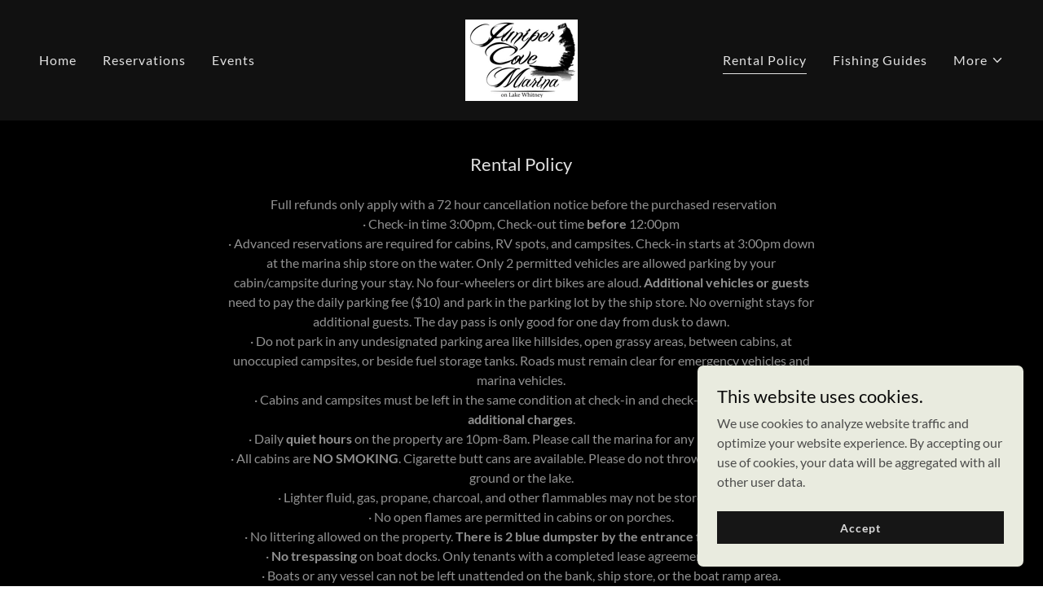

--- FILE ---
content_type: text/html;charset=utf-8
request_url: https://junipercovemarina.godaddysites.com/rental-policy
body_size: 17197
content:
<!DOCTYPE html><html lang="en-US"><head><meta charSet="utf-8"/><meta http-equiv="X-UA-Compatible" content="IE=edge"/><meta name="viewport" content="width=device-width, initial-scale=1"/><title>Rental Policy</title><meta name="author" content="Juniper Cove Marina"/><meta name="generator" content="Starfield Technologies; Go Daddy Website Builder 8.0.0000"/><link rel="manifest" href="/manifest.webmanifest"/><link rel="apple-touch-icon" sizes="57x57" href="//img1.wsimg.com/isteam/ip/ef25700f-86d8-4f73-a53c-b512ea7146af/on%20lake%20whitney.jpg/:/rs=w:57,h:57,m"/><link rel="apple-touch-icon" sizes="60x60" href="//img1.wsimg.com/isteam/ip/ef25700f-86d8-4f73-a53c-b512ea7146af/on%20lake%20whitney.jpg/:/rs=w:60,h:60,m"/><link rel="apple-touch-icon" sizes="72x72" href="//img1.wsimg.com/isteam/ip/ef25700f-86d8-4f73-a53c-b512ea7146af/on%20lake%20whitney.jpg/:/rs=w:72,h:72,m"/><link rel="apple-touch-icon" sizes="114x114" href="//img1.wsimg.com/isteam/ip/ef25700f-86d8-4f73-a53c-b512ea7146af/on%20lake%20whitney.jpg/:/rs=w:114,h:114,m"/><link rel="apple-touch-icon" sizes="120x120" href="//img1.wsimg.com/isteam/ip/ef25700f-86d8-4f73-a53c-b512ea7146af/on%20lake%20whitney.jpg/:/rs=w:120,h:120,m"/><link rel="apple-touch-icon" sizes="144x144" href="//img1.wsimg.com/isteam/ip/ef25700f-86d8-4f73-a53c-b512ea7146af/on%20lake%20whitney.jpg/:/rs=w:144,h:144,m"/><link rel="apple-touch-icon" sizes="152x152" href="//img1.wsimg.com/isteam/ip/ef25700f-86d8-4f73-a53c-b512ea7146af/on%20lake%20whitney.jpg/:/rs=w:152,h:152,m"/><link rel="apple-touch-icon" sizes="180x180" href="//img1.wsimg.com/isteam/ip/ef25700f-86d8-4f73-a53c-b512ea7146af/on%20lake%20whitney.jpg/:/rs=w:180,h:180,m"/><meta property="og:url" content="https://junipercovemarina.godaddysites.com/rental-policy"/>
<meta property="og:site_name" content="Juniper Cove Marina"/>
<meta property="og:title" content="Juniper Cove Marina"/>
<meta property="og:description" content="Find a spot at Juniper Cove Marina for your next adventure!"/>
<meta property="og:type" content="website"/>
<meta property="og:image" content="https://img1.wsimg.com/isteam/ip/ef25700f-86d8-4f73-a53c-b512ea7146af/292211760_142726251745926_8985707525001751478_.jpg"/>
<meta property="og:locale" content="en_US"/>
<meta name="twitter:card" content="summary"/>
<meta name="twitter:site" content="@@JuniperCove22"/>
<meta name="twitter:title" content="Juniper Cove Marina"/>
<meta name="twitter:description" content="Make Your Stay Memorable"/>
<meta name="twitter:image" content="https://img1.wsimg.com/isteam/ip/ef25700f-86d8-4f73-a53c-b512ea7146af/292211760_142726251745926_8985707525001751478_.jpg"/>
<meta name="twitter:image:alt" content="Juniper Cove Marina"/>
<meta name="theme-color" content="#f8f9f3"/><style data-inline-fonts>/* vietnamese */
@font-face {
  font-family: 'Cabin';
  font-style: normal;
  font-weight: 700;
  font-stretch: 100%;
  font-display: swap;
  src: url(https://img1.wsimg.com/gfonts/s/cabin/v35/u-4X0qWljRw-PfU81xCKCpdpbgZJl6XFpfEd7eA9BIxxkbqDH7mlx17r.woff2) format('woff2');
  unicode-range: U+0102-0103, U+0110-0111, U+0128-0129, U+0168-0169, U+01A0-01A1, U+01AF-01B0, U+0300-0301, U+0303-0304, U+0308-0309, U+0323, U+0329, U+1EA0-1EF9, U+20AB;
}
/* latin-ext */
@font-face {
  font-family: 'Cabin';
  font-style: normal;
  font-weight: 700;
  font-stretch: 100%;
  font-display: swap;
  src: url(https://img1.wsimg.com/gfonts/s/cabin/v35/u-4X0qWljRw-PfU81xCKCpdpbgZJl6XFpfEd7eA9BIxxkbqDH7ilx17r.woff2) format('woff2');
  unicode-range: U+0100-02BA, U+02BD-02C5, U+02C7-02CC, U+02CE-02D7, U+02DD-02FF, U+0304, U+0308, U+0329, U+1D00-1DBF, U+1E00-1E9F, U+1EF2-1EFF, U+2020, U+20A0-20AB, U+20AD-20C0, U+2113, U+2C60-2C7F, U+A720-A7FF;
}
/* latin */
@font-face {
  font-family: 'Cabin';
  font-style: normal;
  font-weight: 700;
  font-stretch: 100%;
  font-display: swap;
  src: url(https://img1.wsimg.com/gfonts/s/cabin/v35/u-4X0qWljRw-PfU81xCKCpdpbgZJl6XFpfEd7eA9BIxxkbqDH7alxw.woff2) format('woff2');
  unicode-range: U+0000-00FF, U+0131, U+0152-0153, U+02BB-02BC, U+02C6, U+02DA, U+02DC, U+0304, U+0308, U+0329, U+2000-206F, U+20AC, U+2122, U+2191, U+2193, U+2212, U+2215, U+FEFF, U+FFFD;
}

/* latin-ext */
@font-face {
  font-family: 'Lato';
  font-style: italic;
  font-weight: 400;
  font-display: swap;
  src: url(https://img1.wsimg.com/gfonts/s/lato/v25/S6u8w4BMUTPHjxsAUi-qJCY.woff2) format('woff2');
  unicode-range: U+0100-02BA, U+02BD-02C5, U+02C7-02CC, U+02CE-02D7, U+02DD-02FF, U+0304, U+0308, U+0329, U+1D00-1DBF, U+1E00-1E9F, U+1EF2-1EFF, U+2020, U+20A0-20AB, U+20AD-20C0, U+2113, U+2C60-2C7F, U+A720-A7FF;
}
/* latin */
@font-face {
  font-family: 'Lato';
  font-style: italic;
  font-weight: 400;
  font-display: swap;
  src: url(https://img1.wsimg.com/gfonts/s/lato/v25/S6u8w4BMUTPHjxsAXC-q.woff2) format('woff2');
  unicode-range: U+0000-00FF, U+0131, U+0152-0153, U+02BB-02BC, U+02C6, U+02DA, U+02DC, U+0304, U+0308, U+0329, U+2000-206F, U+20AC, U+2122, U+2191, U+2193, U+2212, U+2215, U+FEFF, U+FFFD;
}
/* latin-ext */
@font-face {
  font-family: 'Lato';
  font-style: italic;
  font-weight: 700;
  font-display: swap;
  src: url(https://img1.wsimg.com/gfonts/s/lato/v25/S6u_w4BMUTPHjxsI5wq_FQft1dw.woff2) format('woff2');
  unicode-range: U+0100-02BA, U+02BD-02C5, U+02C7-02CC, U+02CE-02D7, U+02DD-02FF, U+0304, U+0308, U+0329, U+1D00-1DBF, U+1E00-1E9F, U+1EF2-1EFF, U+2020, U+20A0-20AB, U+20AD-20C0, U+2113, U+2C60-2C7F, U+A720-A7FF;
}
/* latin */
@font-face {
  font-family: 'Lato';
  font-style: italic;
  font-weight: 700;
  font-display: swap;
  src: url(https://img1.wsimg.com/gfonts/s/lato/v25/S6u_w4BMUTPHjxsI5wq_Gwft.woff2) format('woff2');
  unicode-range: U+0000-00FF, U+0131, U+0152-0153, U+02BB-02BC, U+02C6, U+02DA, U+02DC, U+0304, U+0308, U+0329, U+2000-206F, U+20AC, U+2122, U+2191, U+2193, U+2212, U+2215, U+FEFF, U+FFFD;
}
/* latin-ext */
@font-face {
  font-family: 'Lato';
  font-style: normal;
  font-weight: 100;
  font-display: swap;
  src: url(https://img1.wsimg.com/gfonts/s/lato/v25/S6u8w4BMUTPHh30AUi-qJCY.woff2) format('woff2');
  unicode-range: U+0100-02BA, U+02BD-02C5, U+02C7-02CC, U+02CE-02D7, U+02DD-02FF, U+0304, U+0308, U+0329, U+1D00-1DBF, U+1E00-1E9F, U+1EF2-1EFF, U+2020, U+20A0-20AB, U+20AD-20C0, U+2113, U+2C60-2C7F, U+A720-A7FF;
}
/* latin */
@font-face {
  font-family: 'Lato';
  font-style: normal;
  font-weight: 100;
  font-display: swap;
  src: url(https://img1.wsimg.com/gfonts/s/lato/v25/S6u8w4BMUTPHh30AXC-q.woff2) format('woff2');
  unicode-range: U+0000-00FF, U+0131, U+0152-0153, U+02BB-02BC, U+02C6, U+02DA, U+02DC, U+0304, U+0308, U+0329, U+2000-206F, U+20AC, U+2122, U+2191, U+2193, U+2212, U+2215, U+FEFF, U+FFFD;
}
/* latin-ext */
@font-face {
  font-family: 'Lato';
  font-style: normal;
  font-weight: 300;
  font-display: swap;
  src: url(https://img1.wsimg.com/gfonts/s/lato/v25/S6u9w4BMUTPHh7USSwaPGR_p.woff2) format('woff2');
  unicode-range: U+0100-02BA, U+02BD-02C5, U+02C7-02CC, U+02CE-02D7, U+02DD-02FF, U+0304, U+0308, U+0329, U+1D00-1DBF, U+1E00-1E9F, U+1EF2-1EFF, U+2020, U+20A0-20AB, U+20AD-20C0, U+2113, U+2C60-2C7F, U+A720-A7FF;
}
/* latin */
@font-face {
  font-family: 'Lato';
  font-style: normal;
  font-weight: 300;
  font-display: swap;
  src: url(https://img1.wsimg.com/gfonts/s/lato/v25/S6u9w4BMUTPHh7USSwiPGQ.woff2) format('woff2');
  unicode-range: U+0000-00FF, U+0131, U+0152-0153, U+02BB-02BC, U+02C6, U+02DA, U+02DC, U+0304, U+0308, U+0329, U+2000-206F, U+20AC, U+2122, U+2191, U+2193, U+2212, U+2215, U+FEFF, U+FFFD;
}
/* latin-ext */
@font-face {
  font-family: 'Lato';
  font-style: normal;
  font-weight: 400;
  font-display: swap;
  src: url(https://img1.wsimg.com/gfonts/s/lato/v25/S6uyw4BMUTPHjxAwXjeu.woff2) format('woff2');
  unicode-range: U+0100-02BA, U+02BD-02C5, U+02C7-02CC, U+02CE-02D7, U+02DD-02FF, U+0304, U+0308, U+0329, U+1D00-1DBF, U+1E00-1E9F, U+1EF2-1EFF, U+2020, U+20A0-20AB, U+20AD-20C0, U+2113, U+2C60-2C7F, U+A720-A7FF;
}
/* latin */
@font-face {
  font-family: 'Lato';
  font-style: normal;
  font-weight: 400;
  font-display: swap;
  src: url(https://img1.wsimg.com/gfonts/s/lato/v25/S6uyw4BMUTPHjx4wXg.woff2) format('woff2');
  unicode-range: U+0000-00FF, U+0131, U+0152-0153, U+02BB-02BC, U+02C6, U+02DA, U+02DC, U+0304, U+0308, U+0329, U+2000-206F, U+20AC, U+2122, U+2191, U+2193, U+2212, U+2215, U+FEFF, U+FFFD;
}
/* latin-ext */
@font-face {
  font-family: 'Lato';
  font-style: normal;
  font-weight: 700;
  font-display: swap;
  src: url(https://img1.wsimg.com/gfonts/s/lato/v25/S6u9w4BMUTPHh6UVSwaPGR_p.woff2) format('woff2');
  unicode-range: U+0100-02BA, U+02BD-02C5, U+02C7-02CC, U+02CE-02D7, U+02DD-02FF, U+0304, U+0308, U+0329, U+1D00-1DBF, U+1E00-1E9F, U+1EF2-1EFF, U+2020, U+20A0-20AB, U+20AD-20C0, U+2113, U+2C60-2C7F, U+A720-A7FF;
}
/* latin */
@font-face {
  font-family: 'Lato';
  font-style: normal;
  font-weight: 700;
  font-display: swap;
  src: url(https://img1.wsimg.com/gfonts/s/lato/v25/S6u9w4BMUTPHh6UVSwiPGQ.woff2) format('woff2');
  unicode-range: U+0000-00FF, U+0131, U+0152-0153, U+02BB-02BC, U+02C6, U+02DA, U+02DC, U+0304, U+0308, U+0329, U+2000-206F, U+20AC, U+2122, U+2191, U+2193, U+2212, U+2215, U+FEFF, U+FFFD;
}
/* latin-ext */
@font-face {
  font-family: 'Lato';
  font-style: normal;
  font-weight: 900;
  font-display: swap;
  src: url(https://img1.wsimg.com/gfonts/s/lato/v25/S6u9w4BMUTPHh50XSwaPGR_p.woff2) format('woff2');
  unicode-range: U+0100-02BA, U+02BD-02C5, U+02C7-02CC, U+02CE-02D7, U+02DD-02FF, U+0304, U+0308, U+0329, U+1D00-1DBF, U+1E00-1E9F, U+1EF2-1EFF, U+2020, U+20A0-20AB, U+20AD-20C0, U+2113, U+2C60-2C7F, U+A720-A7FF;
}
/* latin */
@font-face {
  font-family: 'Lato';
  font-style: normal;
  font-weight: 900;
  font-display: swap;
  src: url(https://img1.wsimg.com/gfonts/s/lato/v25/S6u9w4BMUTPHh50XSwiPGQ.woff2) format('woff2');
  unicode-range: U+0000-00FF, U+0131, U+0152-0153, U+02BB-02BC, U+02C6, U+02DA, U+02DC, U+0304, U+0308, U+0329, U+2000-206F, U+20AC, U+2122, U+2191, U+2193, U+2212, U+2215, U+FEFF, U+FFFD;
}
</style><style>.x{-ms-text-size-adjust:100%;-webkit-text-size-adjust:100%;-webkit-tap-highlight-color:rgba(0,0,0,0);margin:0;box-sizing:border-box}.x *,.x :after,.x :before{box-sizing:inherit}.x-el a[href^="mailto:"]:not(.x-el),.x-el a[href^="tel:"]:not(.x-el){color:inherit;font-size:inherit;text-decoration:inherit}.x-el-article,.x-el-aside,.x-el-details,.x-el-figcaption,.x-el-figure,.x-el-footer,.x-el-header,.x-el-hgroup,.x-el-main,.x-el-menu,.x-el-nav,.x-el-section,.x-el-summary{display:block}.x-el-audio,.x-el-canvas,.x-el-progress,.x-el-video{display:inline-block;vertical-align:baseline}.x-el-audio:not([controls]){display:none;height:0}.x-el-template{display:none}.x-el-a{background-color:transparent;color:inherit}.x-el-a:active,.x-el-a:hover{outline:0}.x-el-abbr[title]{border-bottom:1px dotted}.x-el-b,.x-el-strong{font-weight:700}.x-el-dfn{font-style:italic}.x-el-mark{background:#ff0;color:#000}.x-el-small{font-size:80%}.x-el-sub,.x-el-sup{font-size:75%;line-height:0;position:relative;vertical-align:baseline}.x-el-sup{top:-.5em}.x-el-sub{bottom:-.25em}.x-el-img{vertical-align:middle;border:0}.x-el-svg:not(:root){overflow:hidden}.x-el-figure{margin:0}.x-el-hr{box-sizing:content-box;height:0}.x-el-pre{overflow:auto}.x-el-code,.x-el-kbd,.x-el-pre,.x-el-samp{font-family:monospace,monospace;font-size:1em}.x-el-button,.x-el-input,.x-el-optgroup,.x-el-select,.x-el-textarea{color:inherit;font:inherit;margin:0}.x-el-button{overflow:visible}.x-el-button,.x-el-select{text-transform:none}.x-el-button,.x-el-input[type=button],.x-el-input[type=reset],.x-el-input[type=submit]{-webkit-appearance:button;cursor:pointer}.x-el-button[disabled],.x-el-input[disabled]{cursor:default}.x-el-button::-moz-focus-inner,.x-el-input::-moz-focus-inner{border:0;padding:0}.x-el-input{line-height:normal}.x-el-input[type=checkbox],.x-el-input[type=radio]{box-sizing:border-box;padding:0}.x-el-input[type=number]::-webkit-inner-spin-button,.x-el-input[type=number]::-webkit-outer-spin-button{height:auto}.x-el-input[type=search]{-webkit-appearance:textfield;box-sizing:content-box}.x-el-input[type=search]::-webkit-search-cancel-button,.x-el-input[type=search]::-webkit-search-decoration{-webkit-appearance:none}.x-el-textarea{border:0}.x-el-fieldset{border:1px solid silver;margin:0 2px;padding:.35em .625em .75em}.x-el-legend{border:0;padding:0}.x-el-textarea{overflow:auto}.x-el-optgroup{font-weight:700}.x-el-table{border-collapse:collapse;border-spacing:0}.x-el-td,.x-el-th{padding:0}.x{-webkit-font-smoothing:antialiased}.x-el-hr{border:0}.x-el-fieldset,.x-el-input,.x-el-select,.x-el-textarea{margin-top:0;margin-bottom:0}.x-el-fieldset,.x-el-input[type=email],.x-el-input[type=text],.x-el-textarea{width:100%}.x-el-input,.x-el-label{vertical-align:middle}.x-el-input{border-style:none;padding:.5em}.x-el-select:not([multiple]){vertical-align:middle}.x-el-textarea{line-height:1.75;padding:.5em}.x-el.d-none{display:none!important}.sideline-footer{margin-top:auto}.disable-scroll{touch-action:none;overflow:hidden;position:fixed;max-width:100vw}@keyframes loaderscale{0%{transform:scale(1);opacity:1}45%{transform:scale(.1);opacity:.7}80%{transform:scale(1);opacity:1}}.x-loader svg{display:inline-block}.x-loader svg:first-child{animation:loaderscale .75s cubic-bezier(.2,.68,.18,1.08) -.24s infinite}.x-loader svg:nth-child(2){animation:loaderscale .75s cubic-bezier(.2,.68,.18,1.08) -.12s infinite}.x-loader svg:nth-child(3){animation:loaderscale .75s cubic-bezier(.2,.68,.18,1.08) 0s infinite}.x-icon>svg{transition:transform .33s ease-in-out}.x-icon>svg.rotate-90{transform:rotate(-90deg)}.x-icon>svg.rotate90{transform:rotate(90deg)}.x-icon>svg.rotate-180{transform:rotate(-180deg)}.x-icon>svg.rotate180{transform:rotate(180deg)}.x-rt ol,.x-rt ul{text-align:left}.x-rt p{margin:0}.mte-inline-block{display:inline-block}@media only screen and (min-device-width:1025px){:root select,_::-webkit-full-page-media,_:future{font-family:sans-serif!important}}

</style>
<style>/*
Copyright 2016 The Cabin Project Authors (impallari@gmail.com)

This Font Software is licensed under the SIL Open Font License, Version 1.1.
This license is copied below, and is also available with a FAQ at: http://scripts.sil.org/OFL

—————————————————————————————-
SIL OPEN FONT LICENSE Version 1.1 - 26 February 2007
—————————————————————————————-
*/

/*
Copyright (c) 2010-2011 by tyPoland Lukasz Dziedzic (team@latofonts.com) with Reserved Font Name "Lato". Licensed under the SIL Open Font License, Version 1.1.

This Font Software is licensed under the SIL Open Font License, Version 1.1.
This license is copied below, and is also available with a FAQ at: http://scripts.sil.org/OFL

—————————————————————————————-
SIL OPEN FONT LICENSE Version 1.1 - 26 February 2007
—————————————————————————————-
*/
</style>
<style data-glamor="cxs-default-sheet">.x .c1-1{letter-spacing:normal}.x .c1-2{text-transform:none}.x .c1-3{background-color:rgb(255, 255, 255)}.x .c1-4{width:100%}.x .c1-5 > div{position:relative}.x .c1-6 > div{overflow:hidden}.x .c1-7 > div{margin-top:auto}.x .c1-8 > div{margin-right:auto}.x .c1-9 > div{margin-bottom:auto}.x .c1-a > div{margin-left:auto}.x .c1-b{font-family:Lato, arial, sans-serif}.x .c1-c{font-size:16px}.x .c1-h{background-color:rgb(0, 0, 0)}.x .c1-i{background-color:rgb(22, 22, 22)}.x .c1-j{padding-top:40px}.x .c1-k{padding-bottom:40px}.x .c1-l{overflow:visible}.x .c1-m{padding:0px !important}.x .c1-p{display:none}.x .c1-r .sticky-animate{background-color:rgba(22, 22, 22, 0.9)}.x .c1-s{transition:background .3s}.x .c1-t{position:relative}.x .c1-u{background-color:rgba(0, 0, 0, 0.25)}.x .c1-v{z-index:auto}.x .c1-10{align-items:center}.x .c1-11{flex-wrap:nowrap}.x .c1-12{display:flex}.x .c1-13{margin-top:0px}.x .c1-14{margin-right:0px}.x .c1-15{margin-bottom:0px}.x .c1-16{margin-left:0px}.x .c1-17{padding-top:8px}.x .c1-18{padding-right:8px}.x .c1-19{padding-bottom:8px}.x .c1-1a{padding-left:8px}.x .c1-1b{[object -object]:0px}.x .c1-1d{width:15%}.x .c1-1e{padding-right:0px}.x .c1-1f{padding-left:0px}.x .c1-1g{letter-spacing:inherit}.x .c1-1h{text-transform:inherit}.x .c1-1i{text-decoration:none}.x .c1-1j{word-wrap:break-word}.x .c1-1k{overflow-wrap:break-word}.x .c1-1l{cursor:pointer}.x .c1-1m{justify-content:flex-start}.x .c1-1n{border-top:0px}.x .c1-1o{border-right:0px}.x .c1-1p{border-bottom:0px}.x .c1-1q{border-left:0px}.x .c1-1r{color:rgb(226, 226, 226)}.x .c1-1s{font-weight:inherit}.x .c1-1t:hover{color:rgb(248, 249, 243)}.x .c1-1u:active{color:rgb(248, 249, 243)}.x .c1-1v{color:inherit}.x .c1-1w{display:inline-block}.x .c1-1x{vertical-align:top}.x .c1-1y{padding-top:6px}.x .c1-1z{padding-right:6px}.x .c1-20{padding-bottom:6px}.x .c1-21{padding-left:6px}.x .c1-22{width:70%}.x .c1-23{text-align:center}.x .c1-24{justify-content:center}.x .c1-25{letter-spacing:1px}.x .c1-26{text-transform:uppercase}.x .c1-27{font-family:'Cabin', arial, sans-serif}.x .c1-2b{display:inline}.x .c1-2c{max-width:100%}.x .c1-2d{width:auto}.x .c1-2e{color:rgb(248, 249, 243)}.x .c1-2f:hover{color:rgb(191, 193, 183)}.x .c1-2g{padding-top:0px}.x .c1-2h{padding-bottom:0px}.x .c1-2j{margin-left:auto}.x .c1-2k{margin-right:auto}.x .c1-2l{vertical-align:middle}.x .c1-2m{aspect-ratio:1.3798140770252325 / 1}.x .c1-2n{object-fit:contain}.x .c1-2o{height:80px}.x .c1-2p{background-color:transparent}.x .c1-2q{transition:max-height .5s}.x .c1-2r{border-radius:0px}.x .c1-3a{justify-content:flex-end}.x .c1-3e{padding-left:48px}.x .c1-3f{padding-right:48px}.x .c1-3g{padding-top:24px}.x .c1-3h{padding-bottom:24px}.x .c1-3i{justify-content:space-between}.x .c1-3j{gap:32px}.x .c1-3k{box-sizing:border-box}.x .c1-3l{flex-direction:row}.x .c1-3m{flex-grow:1}.x .c1-3n{flex-shrink:1}.x .c1-3o{flex-basis:0%}.x .c1-3r{line-height:24px}.x .c1-3s{padding-left:32px}.x .c1-3t{white-space:nowrap}.x .c1-3u{visibility:hidden}.x .c1-3v:first-child{padding-left:0}.x .c1-3w{letter-spacing:0.063em}.x .c1-3x{display:block}.x .c1-3y{line-height:1.5em}.x .c1-3z{margin-left:-6px}.x .c1-40{margin-right:-6px}.x .c1-41{margin-top:-6px}.x .c1-42{margin-bottom:-6px}.x .c1-43{font-weight:400}.x .c1-44:hover{color:rgb(226, 226, 226)}.x .c1-45:hover{opacity:50%}.x .c1-46:active{color:rgb(226, 226, 226)}.x .c1-47{margin-bottom:-5px}.x .c1-48{padding-bottom:4px}.x .c1-49{border-bottom:1px solid}.x .c1-4a{z-index:1}.x .c1-4e{transition:transform .33s ease-in-out}.x .c1-4f{transform:rotate(0deg)}.x .c1-4g{padding-top:16px}.x .c1-4h{padding-bottom:16px}.x .c1-4i{padding-left:16px}.x .c1-4j{padding-right:16px}.x .c1-4k{border-radius:4px}.x .c1-4l{box-shadow:0 3px 6px 3px rgba(0,0,0,0.24)}.x .c1-4m{position:absolute}.x .c1-4n{right:0px}.x .c1-4o{top:32px}.x .c1-4p{max-height:45vh}.x .c1-4q{overflow-y:auto}.x .c1-4r{z-index:1003}.x .c1-50{color:rgb(164, 164, 164)}.x .c1-51{text-align:left}.x .c1-52:last-child{margin-bottom:0}.x .c1-53{line-height:1.5}.x .c1-54{margin-top:8px}.x .c1-55{margin-bottom:8px}.x .c1-56{color:rgb(247, 247, 247)}.x .c1-57:hover{color:rgb(247, 247, 247)}.x .c1-58:active{color:rgb(247, 247, 247)}.x .c1-59{position:fixed}.x .c1-5a{top:0px}.x .c1-5b{height:100%}.x .c1-5c{z-index:10002}.x .c1-5d{padding-top:56px}.x .c1-5e{-webkit-overflow-scrolling:touch}.x .c1-5f{transform:translateX(-249vw)}.x .c1-5g{overscroll-behavior:contain}.x .c1-5h{box-shadow:0 2px 6px 0px rgba(0,0,0,0.2)}.x .c1-5i{transition:transform .3s ease-in-out}.x .c1-5j{overflow:hidden}.x .c1-5k{flex-direction:column}.x .c1-5l{padding-left:24px}.x .c1-5m{padding-right:24px}.x .c1-5n{line-height:1.3em}.x .c1-5o{font-style:normal}.x .c1-5p{top:15px}.x .c1-5q{right:15px}.x .c1-5r{font-size:28px}.x .c1-5w{overflow-x:hidden}.x .c1-5x{overscroll-behavior:none}.x .c1-5y{margin-bottom:32px}.x .c1-5z::-webkit-scrollbar{display:none}.x .c1-64{margin-bottom:24px}.x .c1-65{-webkit-margin-before:0}.x .c1-66{-webkit-margin-after:0}.x .c1-67{-webkit-padding-start:0}.x .c1-68 li{border-style:none}.x .c1-69{border-color:rgba(76, 76, 76, 0.5)}.x .c1-6a{border-bottom-width:1px}.x .c1-6b{border-bottom-style:solid}.x .c1-6c:last-child{border-bottom:0}.x .c1-6d{min-width:200px}.x .c1-6e{font-size:22px}.x .c1-6k{font-weight:700}.x .c1-6l{margin-top:24px}.x .c1-6m{margin-left:16px}.x .c1-6n{flex-wrap:wrap}.x .c1-6o{margin-right:-12px}.x .c1-6p{margin-left:-12px}.x .c1-6u{padding-right:12px}.x .c1-6v{padding-left:12px}.x .c1-76 > *{max-width:100%}.x .c1-77 > :nth-child(n){margin-bottom:24px}.x .c1-78  > :last-child{margin-bottom:0 !important}.x .c1-7b{line-height:1.25}.x .c1-7c{text-wrap:pretty}.x .c1-7d > p > ol{text-align:left}.x .c1-7e > p > ol{display:block}.x .c1-7f > p > ol{padding-left:1.3em}.x .c1-7g > p > ol{margin-left:16px}.x .c1-7h > p > ol{margin-right:16px}.x .c1-7i > p > ol{margin-top:auto}.x .c1-7j > p > ol{margin-bottom:auto}.x .c1-7k > p > ol{text-wrap:pretty}.x .c1-7l > p > ul{text-align:left}.x .c1-7m > p > ul{display:block}.x .c1-7n > p > ul{padding-left:1.3em}.x .c1-7o > p > ul{margin-left:16px}.x .c1-7p > p > ul{margin-right:16px}.x .c1-7q > p > ul{margin-top:auto}.x .c1-7r > p > ul{margin-bottom:auto}.x .c1-7s > p > ul{text-wrap:pretty}.x .c1-7t > ul{text-align:left}.x .c1-7u > ul{display:block}.x .c1-7v > ul{padding-left:1.3em}.x .c1-7w > ul{margin-left:16px}.x .c1-7x > ul{margin-right:16px}.x .c1-7y > ul{margin-top:auto}.x .c1-7z > ul{margin-bottom:auto}.x .c1-80 > ul{text-wrap:pretty}.x .c1-81 > ol{text-align:left}.x .c1-82 > ol{display:block}.x .c1-83 > ol{padding-left:1.3em}.x .c1-84 > ol{margin-left:16px}.x .c1-85 > ol{margin-right:16px}.x .c1-86 > ol{margin-top:auto}.x .c1-87 > ol{margin-bottom:auto}.x .c1-88 > ol{text-wrap:pretty}.x .c1-89{color:rgb(145, 145, 145)}.x .c1-8a{font-size:inherit !important}.x .c1-8b{line-height:inherit}.x .c1-8c{font-style:italic}.x .c1-8d{text-decoration:line-through}.x .c1-8e{text-decoration:underline}.x .c1-8f{padding-top:32px}.x .c1-8g{padding-bottom:32px}.x .c1-8h{flex-grow:3}.x .c1-8i{flex-basis:100%}.x .c1-8l{color:rgb(150, 150, 150)}.x .c1-8m{font-size:14px}.x .c1-8t{margin-bottom:4px}.x .c1-8u{list-style-type:none}.x .c1-8y{right:0px}.x .c1-8z{z-index:10000}.x .c1-90{height:auto}.x .c1-91{background-color:rgb(233, 235, 223)}.x .c1-92{transition:all 1s ease-in}.x .c1-93{box-shadow:0 2px 6px 0px rgba(0,0,0,0.3)}.x .c1-94{contain:content}.x .c1-95{bottom:-500px}.x .c1-9d{color:rgb(10, 10, 10)}.x .c1-9e{max-height:300px}.x .c1-9f{color:rgb(77, 77, 76)}.x .c1-9h{transition:all 0.3s}.x .c1-9i{transition-property:background-color}.x .c1-9j{transition-duration:.3s}.x .c1-9k{transition-timing-function:ease-in-out}.x .c1-9l{word-break:break-word}.x .c1-9m{flex-basis:50%}.x .c1-9n{border-style:none}.x .c1-9o{padding-top:4px}.x .c1-9p{min-height:40px}.x .c1-9q{color:rgb(219, 219, 219)}.x .c1-9r{text-shadow:none}.x .c1-9s:hover{background-color:rgb(0, 0, 0)}.x .c1-9w:nth-child(2){margin-left:24px}</style>
<style data-glamor="cxs-xs-sheet">@media (max-width: 767px){.x .c1-n{padding-top:32px}}@media (max-width: 767px){.x .c1-o{padding-bottom:32px}}@media (max-width: 767px){.x .c1-28{justify-content:center}}@media (max-width: 767px){.x .c1-29{max-width:100%}}@media (max-width: 767px){.x .c1-2s{max-width:224px}}@media (max-width: 767px){.x .c1-2t{display:block}}@media (max-width: 767px){.x .c1-2u{max-height:80px}}@media (max-width: 767px){.x .c1-2v{margin-top:0}}@media (max-width: 767px){.x .c1-2w{margin-right:auto}}@media (max-width: 767px){.x .c1-2x{margin-bottom:0}}@media (max-width: 767px){.x .c1-2y{margin-left:auto}}@media (max-width: 767px){.x .c1-2z{height:100px}}@media (max-width: 767px){.x .c1-30{width:auto}}@media (max-width: 767px){.x .c1-4b{width:100%}}@media (max-width: 767px){.x .c1-4c{display:flex}}@media (max-width: 767px){.x .c1-79 > :nth-child(n){margin-bottom:24px}}@media (max-width: 767px){.x .c1-7a  > :last-child{margin-bottom:0 !important}}@media (max-width: 767px){.x .c1-8v{flex-direction:column}}@media (max-width: 767px){.x .c1-8w{padding-top:4px}}@media (max-width: 767px){.x .c1-8x{padding-bottom:4px}}</style>
<style data-glamor="cxs-sm-sheet">@media (min-width: 768px){.x .c1-d{font-size:16px}}@media (min-width: 768px) and (max-width: 1023px){.x .c1-2a{width:auto}}@media (min-width: 768px) and (max-width: 1023px){.x .c1-31{display:block}}@media (min-width: 768px) and (max-width: 1023px){.x .c1-32{max-height:80px}}@media (min-width: 768px) and (max-width: 1023px){.x .c1-33{margin-top:0}}@media (min-width: 768px) and (max-width: 1023px){.x .c1-34{margin-right:auto}}@media (min-width: 768px) and (max-width: 1023px){.x .c1-35{margin-bottom:0}}@media (min-width: 768px) and (max-width: 1023px){.x .c1-36{margin-left:auto}}@media (min-width: 768px) and (max-width: 1023px){.x .c1-4d{width:100%}}@media (min-width: 768px) and (max-width: 1023px){.x .c1-4t{right:0px}}@media (min-width: 768px){.x .c1-5s{font-size:30px}}@media (min-width: 768px){.x .c1-60{width:100%}}@media (min-width: 768px){.x .c1-6f{font-size:22px}}@media (min-width: 768px){.x .c1-6q{margin-top:0}}@media (min-width: 768px){.x .c1-6r{margin-right:-24px}}@media (min-width: 768px){.x .c1-6s{margin-bottom:0}}@media (min-width: 768px){.x .c1-6t{margin-left:-24px}}@media (min-width: 768px){.x .c1-6w{margin-left:8.333333333333332%}}@media (min-width: 768px){.x .c1-6x{flex-basis:83.33333333333334%}}@media (min-width: 768px){.x .c1-6y{max-width:83.33333333333334%}}@media (min-width: 768px){.x .c1-6z{padding-top:0}}@media (min-width: 768px){.x .c1-70{padding-right:24px}}@media (min-width: 768px){.x .c1-71{padding-bottom:0}}@media (min-width: 768px){.x .c1-72{padding-left:24px}}@media (min-width: 768px){.x .c1-8n{font-size:14px}}@media (min-width: 768px){.x .c1-96{width:400px}}@media (min-width: 768px){.x .c1-97{max-height:500px}}@media (min-width: 768px){.x .c1-98{border-radius:7px}}@media (min-width: 768px){.x .c1-99{margin-top:24px}}@media (min-width: 768px){.x .c1-9a{margin-right:24px}}@media (min-width: 768px){.x .c1-9b{margin-bottom:24px}}@media (min-width: 768px){.x .c1-9c{margin-left:24px}}@media (min-width: 768px){.x .c1-9g{max-height:200px}}@media (min-width: 768px){.x .c1-9x{width:auto}}</style>
<style data-glamor="cxs-md-sheet">@media (min-width: 1024px){.x .c1-e{font-size:16px}}@media (min-width: 1024px){.x .c1-q{display:block}}@media (min-width: 1024px){.x .c1-w{padding-top:0px}}@media (min-width: 1024px){.x .c1-x{padding-bottom:0px}}@media (min-width: 1024px){.x .c1-y{padding-left:0px}}@media (min-width: 1024px){.x .c1-z{padding-right:0px}}@media (min-width: 1024px){.x .c1-1c{display:none}}@media (min-width: 1024px){.x .c1-2i{display:inline-block}}@media (min-width: 1024px){.x .c1-37{height:100px}}@media (min-width: 1024px){.x .c1-38{width:auto}}@media (min-width: 1024px){.x .c1-39{max-height:100px}}@media (min-width: 1024px){.x .c1-3b{display:flex}}@media (min-width: 1024px){.x .c1-3c{width:100%}}@media (min-width: 1024px){.x .c1-3d{flex-direction:column}}@media (min-width: 1024px){.x .c1-3p{flex-basis:33.33333333333333%}}@media (min-width: 1024px){.x .c1-3q{max-width:33.33333333333333%}}@media (min-width: 1024px) and (max-width: 1279px){.x .c1-4s{right:0px}}@media (min-width: 1024px){.x .c1-4u{border-radius:0}}@media (min-width: 1024px){.x .c1-4v{margin-top:0px}}@media (min-width: 1024px){.x .c1-4w{padding-top:24px}}@media (min-width: 1024px){.x .c1-4x{padding-bottom:24px}}@media (min-width: 1024px){.x .c1-4y{padding-left:24px}}@media (min-width: 1024px){.x .c1-4z{padding-right:24px}}@media (min-width: 1024px){.x .c1-5t{font-size:30px}}@media (min-width: 1024px){.x .c1-61{width:984px}}@media (min-width: 1024px){.x .c1-6g{min-width:300px}}@media (min-width: 1024px){.x .c1-6h{font-size:22px}}@media (min-width: 1024px){.x .c1-73{margin-left:16.666666666666664%}}@media (min-width: 1024px){.x .c1-74{flex-basis:66.66666666666666%}}@media (min-width: 1024px){.x .c1-75{max-width:66.66666666666666%}}@media (min-width: 1024px){.x .c1-8j{flex-basis:0%}}@media (min-width: 1024px){.x .c1-8k{max-width:none}}@media (min-width: 1024px){.x .c1-8o{text-align:left}}@media (min-width: 1024px){.x .c1-8p{font-size:14px}}@media (min-width: 1024px){.x .c1-8s{text-align:right}}@media (min-width: 1024px){.x .c1-9t:hover{box-shadow:inset 0 0 0 2px}}@media (min-width: 1024px){.x .c1-9u:hover{color:rgb(125, 126, 120)}}@media (min-width: 1024px){.x .c1-9v:hover{background-color:transparent}}</style>
<style data-glamor="cxs-lg-sheet">@media (min-width: 1280px){.x .c1-f{font-size:16px}}@media (min-width: 1280px){.x .c1-5u{font-size:32px}}@media (min-width: 1280px){.x .c1-62{width:1160px}}@media (min-width: 1280px){.x .c1-6i{font-size:22px}}@media (min-width: 1280px){.x .c1-8q{font-size:14px}}</style>
<style data-glamor="cxs-xl-sheet">@media (min-width: 1536px){.x .c1-g{font-size:18px}}@media (min-width: 1536px){.x .c1-5v{font-size:36px}}@media (min-width: 1536px){.x .c1-63{width:1280px}}@media (min-width: 1536px){.x .c1-6j{font-size:24px}}@media (min-width: 1536px){.x .c1-8r{font-size:16px}}</style>
<style>@keyframes opacity-bounce { 
      0% {opacity: 0;transform: translateY(100%); } 
      60% { transform: translateY(-20%); } 
      100% { opacity: 1; transform: translateY(0); }
    }</style>
<style>.gd-ad-flex-parent {
          animation-name: opacity-bounce; 
          animation-duration: 800ms; 
          animation-delay: 400ms; 
          animation-fill-mode: forwards; 
          animation-timing-function: ease; 
          opacity: 0;</style>
<style>.page-inner { background-color: rgb(0, 0, 0); min-height: 100vh; }</style>
<script>"use strict";

if ('serviceWorker' in navigator) {
  window.addEventListener('load', function () {
    navigator.serviceWorker.register('/sw.js');
  });
}</script></head>
<body class="x  x-fonts-cabin"><div id="layout-ef-25700-f-86-d-8-4-f-73-a-53-c-b-512-ea-7146-af" class="layout layout-layout layout-layout-layout-17 locale-en-US lang-en"><div data-ux="Page" id="page-125268" class="x-el x-el-div x-el c1-1 c1-2 c1-3 c1-4 c1-5 c1-6 c1-7 c1-8 c1-9 c1-a c1-b c1-c c1-d c1-e c1-f c1-g c1-1 c1-2 c1-b c1-c c1-d c1-e c1-f c1-g"><div data-ux="Block" class="x-el x-el-div page-inner c1-1 c1-2 c1-b c1-c c1-d c1-e c1-f c1-g"><div id="6399c7ff-9838-4f62-a9a4-e35ed4cce546" class="widget widget-header widget-header-header-9"><div data-ux="Header" role="main" data-aid="HEADER_WIDGET" id="n-125269" class="x-el x-el-div x-el x-el c1-1 c1-2 c1-b c1-c c1-d c1-e c1-f c1-g c1-1 c1-2 c1-h c1-b c1-c c1-d c1-e c1-f c1-g c1-1 c1-2 c1-b c1-c c1-d c1-e c1-f c1-g"><div> <div id="freemium-ad-125271"></div><section data-ux="Section" data-aid="HEADER_SECTION" class="x-el x-el-section c1-1 c1-2 c1-i c1-j c1-k c1-l c1-m c1-b c1-c c1-n c1-o c1-d c1-e c1-f c1-g"><div data-ux="Block" class="x-el x-el-div c1-1 c1-2 c1-p c1-b c1-c c1-d c1-q c1-e c1-f c1-g"></div><div data-ux="Block" class="x-el x-el-div c1-1 c1-2 c1-4 c1-i c1-b c1-c c1-d c1-e c1-f c1-g"><div id="header_stickynav-anchor125273"></div><div data-ux="Block" data-stickynav-wrapper="true" class="x-el x-el-div c1-1 c1-2 c1-r c1-b c1-c c1-d c1-e c1-f c1-g"><div data-ux="Block" data-stickynav="true" id="header_stickynav125272" class="x-el x-el-div c1-1 c1-2 c1-s c1-b c1-c c1-d c1-e c1-f c1-g"><nav data-ux="Block" class="x-el x-el-nav c1-1 c1-2 c1-t c1-u c1-v c1-b c1-c c1-d c1-w c1-x c1-y c1-z c1-e c1-f c1-g"><div data-ux="Block" class="x-el x-el-div c1-1 c1-2 c1-10 c1-11 c1-4 c1-12 c1-13 c1-14 c1-15 c1-16 c1-17 c1-18 c1-19 c1-1a c1-1b c1-b c1-c c1-d c1-1c c1-e c1-f c1-g"><div data-ux="Block" class="x-el x-el-div c1-1 c1-2 c1-1d c1-1e c1-1f c1-b c1-c c1-d c1-e c1-f c1-g"><div data-ux="Element" id="bs-1" class="x-el x-el-div c1-1 c1-2 c1-b c1-c c1-d c1-e c1-f c1-g"><a rel="" role="button" aria-haspopup="menu" data-ux="LinkDropdown" data-toggle-ignore="true" id="125274" aria-expanded="false" toggleId="n-125269-navId-mobile" icon="hamburger" data-edit-interactive="true" data-aid="HAMBURGER_MENU_LINK" aria-label="Hamburger Site Navigation Icon" href="#" data-typography="LinkAlpha" class="x-el x-el-a c1-1g c1-1h c1-1i c1-1j c1-1k c1-12 c1-1l c1-10 c1-1m c1-1n c1-1o c1-1p c1-1q c1-1r c1-b c1-c c1-1s c1-1t c1-1u c1-d c1-1c c1-e c1-f c1-g" data-tccl="ux2.HEADER.header9.Section.Default.Link.Dropdown.125275.click,click"><svg viewBox="0 0 24 24" fill="currentColor" width="40px" height="40px" data-ux="IconHamburger" class="x-el x-el-svg c1-1 c1-2 c1-1v c1-1w c1-1x c1-1y c1-1z c1-20 c1-21 c1-b c1-c c1-d c1-e c1-f c1-g"><g><path fill-rule="evenodd" d="M4 8h16V6H4z"></path><path fill-rule="evenodd" d="M4 13.096h16v-2.001H4z"></path><path fill-rule="evenodd" d="M4 18.346h16v-2H4z"></path></g></svg></a></div></div><div data-ux="Block" class="x-el x-el-div c1-1 c1-2 c1-12 c1-22 c1-23 c1-24 c1-1k c1-1a c1-18 c1-b c1-c c1-d c1-e c1-f c1-g"><div data-ux="Block" data-aid="HEADER_LOGO_RENDERED" class="x-el x-el-div c1-25 c1-26 c1-1w c1-27 c1-c c1-28 c1-29 c1-2a c1-d c1-e c1-f c1-g"><a rel="" role="link" aria-haspopup="menu" data-ux="Link" data-page="596f428f-6804-46ac-811b-43b6526bda2a" title="Juniper Cove Marina" href="/" data-typography="LinkAlpha" class="x-el x-el-a c1-1g c1-1h c1-1i c1-1j c1-1k c1-2b c1-1l c1-1n c1-1o c1-1p c1-1q c1-2c c1-2d c1-b c1-2e c1-c c1-1s c1-2f c1-1u c1-d c1-e c1-f c1-g" data-tccl="ux2.HEADER.header9.Logo.Default.Link.Default.125276.click,click"><div data-ux="Block" class="x-el x-el-div c1-1 c1-2 c1-2g c1-1e c1-2h c1-1f c1-1b c1-b c1-c c1-d c1-2i c1-e c1-f c1-g"><img src="//img1.wsimg.com/isteam/ip/ef25700f-86d8-4f73-a53c-b512ea7146af/on%20lake%20whitney.jpg/:/rs=h:100,cg:true,m/qt=q:95" srcSet="//img1.wsimg.com/isteam/ip/ef25700f-86d8-4f73-a53c-b512ea7146af/on%20lake%20whitney.jpg/:/rs=w:138,h:100,cg:true,m/cr=w:138,h:100/qt=q:95, //img1.wsimg.com/isteam/ip/ef25700f-86d8-4f73-a53c-b512ea7146af/on%20lake%20whitney.jpg/:/rs=w:276,h:200,cg:true,m/cr=w:276,h:200/qt=q:95 2x, //img1.wsimg.com/isteam/ip/ef25700f-86d8-4f73-a53c-b512ea7146af/on%20lake%20whitney.jpg/:/rs=w:414,h:300,cg:true,m/cr=w:414,h:300/qt=q:95 3x" alt="Juniper Cove Marina" data-ux="ImageLogo" data-aid="HEADER_LOGO_IMAGE_RENDERED" class="x-el x-el-img c1-1 c1-2 c1-4 c1-2c c1-2j c1-2k c1-13 c1-15 c1-2l c1-2m c1-2n c1-2o c1-2p c1-2q c1-2g c1-1e c1-2h c1-1f c1-2r c1-1b c1-b c1-c c1-2s c1-2t c1-2u c1-2v c1-2w c1-2x c1-2y c1-2z c1-30 c1-31 c1-32 c1-33 c1-34 c1-35 c1-36 c1-d c1-37 c1-38 c1-39 c1-e c1-f c1-g"/></div></a></div></div><div data-ux="Block" class="x-el x-el-div c1-1 c1-2 c1-1d c1-1e c1-1f c1-12 c1-3a c1-b c1-c c1-d c1-e c1-f c1-g"></div></div><div data-ux="Container" id="navBarId-125278" class="x-el x-el-div c1-1 c1-2 c1-2j c1-2k c1-1f c1-1e c1-2c c1-p c1-b c1-c c1-d c1-3b c1-3c c1-3d c1-e c1-f c1-g"><div data-ux="Container" class="x-el x-el-div c1-1 c1-2 c1-2j c1-2k c1-3e c1-3f c1-2c c1-12 c1-4 c1-3g c1-3h c1-3i c1-3j c1-b c1-c c1-d c1-e c1-f c1-g"><div data-ux="Grid" id="navBarId-125278" class="x-el x-el-div c1-1 c1-2 c1-p c1-3k c1-3l c1-11 c1-13 c1-14 c1-15 c1-16 c1-4 c1-2g c1-2h c1-b c1-c c1-d c1-3b c1-e c1-f c1-g"><div data-ux="GridCell" class="x-el x-el-div c1-1 c1-2 c1-3k c1-3m c1-3n c1-3o c1-2c c1-2g c1-1e c1-2h c1-1f c1-1m c1-12 c1-10 c1-b c1-c c1-d c1-3p c1-3q c1-e c1-f c1-g"><nav data-ux="Nav" data-aid="HEADER_NAV_RENDERED" role="navigation" class="x-el x-el-nav c1-1 c1-2 c1-2c c1-3r c1-b c1-c c1-d c1-e c1-f c1-g"><div data-ux="Block" id="n-125269125279-navId-1" class="x-el x-el-div c1-1 c1-2 c1-t c1-12 c1-10 c1-2g c1-1e c1-2h c1-1f c1-b c1-c c1-d c1-e c1-f c1-g"><div data-ux="Block" class="x-el x-el-div nav-item c1-1 c1-2 c1-1x c1-16 c1-3s c1-3t c1-t c1-3u c1-1w c1-b c1-c c1-3v c1-d c1-e c1-f c1-g"><a rel="" role="link" aria-haspopup="menu" data-ux="NavLink" target="" data-page="596f428f-6804-46ac-811b-43b6526bda2a" data-edit-interactive="true" href="/" data-typography="NavAlpha" class="x-el x-el-a c1-3w c1-2 c1-1i c1-1j c1-1k c1-3x c1-1l c1-3y c1-3z c1-40 c1-41 c1-42 c1-21 c1-1z c1-1y c1-20 c1-b c1-1r c1-c c1-43 c1-44 c1-45 c1-46 c1-d c1-e c1-f c1-g" data-tccl="ux2.HEADER.header9.Nav.Default.Link.Default.125282.click,click">Home</a></div><div data-ux="Block" class="x-el x-el-div nav-item c1-1 c1-2 c1-1x c1-16 c1-3s c1-3t c1-t c1-3u c1-1w c1-b c1-c c1-3v c1-d c1-e c1-f c1-g"><a rel="" role="link" aria-haspopup="false" data-ux="NavLink" target="" data-page="a5f163b2-051b-49ed-8b89-82e672092b6a" data-edit-interactive="true" href="/reservations" data-typography="NavAlpha" class="x-el x-el-a c1-3w c1-2 c1-1i c1-1j c1-1k c1-3x c1-1l c1-3y c1-3z c1-40 c1-41 c1-42 c1-21 c1-1z c1-1y c1-20 c1-b c1-1r c1-c c1-43 c1-44 c1-45 c1-46 c1-d c1-e c1-f c1-g" data-tccl="ux2.HEADER.header9.Nav.Default.Link.Default.125283.click,click">Reservations</a></div><div data-ux="Block" class="x-el x-el-div nav-item c1-1 c1-2 c1-1x c1-16 c1-3s c1-3t c1-t c1-3u c1-1w c1-b c1-c c1-3v c1-d c1-e c1-f c1-g"><a rel="" role="link" aria-haspopup="false" data-ux="NavLink" target="" data-page="c8f8cb5f-0739-4e89-831c-3249ea756876" data-edit-interactive="true" href="/events" data-typography="NavAlpha" class="x-el x-el-a c1-3w c1-2 c1-1i c1-1j c1-1k c1-3x c1-1l c1-3y c1-3z c1-40 c1-41 c1-42 c1-21 c1-1z c1-1y c1-20 c1-b c1-1r c1-c c1-43 c1-44 c1-45 c1-46 c1-d c1-e c1-f c1-g" data-tccl="ux2.HEADER.header9.Nav.Default.Link.Default.125284.click,click">Events</a></div><div data-ux="Block" class="x-el x-el-div nav-item c1-1 c1-2 c1-1x c1-16 c1-3s c1-3t c1-t c1-3u c1-1w c1-b c1-c c1-3v c1-d c1-e c1-f c1-g"><a rel="" role="link" aria-haspopup="false" data-ux="NavLinkActive" target="" data-page="8b87778e-9fc9-4bb1-80e5-d9e676c85926" data-edit-interactive="true" href="/rental-policy" data-typography="NavAlpha" class="x-el x-el-a c1-3w c1-2 c1-1i c1-1j c1-1k c1-3x c1-1l c1-3y c1-47 c1-b c1-1r c1-c c1-43 c1-48 c1-49 c1-44 c1-45 c1-46 c1-d c1-e c1-f c1-g" data-tccl="ux2.HEADER.header9.Nav.Default.Link.Active.125285.click,click">Rental Policy</a></div><div data-ux="Block" class="x-el x-el-div nav-item c1-1 c1-2 c1-1x c1-16 c1-3s c1-3t c1-t c1-3u c1-1w c1-b c1-c c1-3v c1-d c1-e c1-f c1-g"><a rel="" role="link" aria-haspopup="false" data-ux="NavLink" target="" data-page="01c2ad24-388c-48fd-bb94-a67431b15592" data-edit-interactive="true" href="/fishing-guides" data-typography="NavAlpha" class="x-el x-el-a c1-3w c1-2 c1-1i c1-1j c1-1k c1-3x c1-1l c1-3y c1-3z c1-40 c1-41 c1-42 c1-21 c1-1z c1-1y c1-20 c1-b c1-1r c1-c c1-43 c1-44 c1-45 c1-46 c1-d c1-e c1-f c1-g" data-tccl="ux2.HEADER.header9.Nav.Default.Link.Default.125286.click,click">Fishing Guides</a></div><div data-ux="Block" class="x-el x-el-div nav-item c1-1 c1-2 c1-1x c1-16 c1-3s c1-3t c1-t c1-3u c1-1w c1-b c1-c c1-3v c1-d c1-e c1-f c1-g"><a rel="" role="link" aria-haspopup="false" data-ux="NavLink" target="" data-page="467835c8-8059-434b-8eac-9aa0bc319c5a" data-edit-interactive="true" href="/inspire-sustainability" data-typography="NavAlpha" class="x-el x-el-a c1-3w c1-2 c1-1i c1-1j c1-1k c1-3x c1-1l c1-3y c1-3z c1-40 c1-41 c1-42 c1-21 c1-1z c1-1y c1-20 c1-b c1-1r c1-c c1-43 c1-44 c1-45 c1-46 c1-d c1-e c1-f c1-g" data-tccl="ux2.HEADER.header9.Nav.Default.Link.Default.125287.click,click">Inspire Sustainability</a></div><div data-ux="Block" class="x-el x-el-div nav-item c1-1 c1-2 c1-1x c1-16 c1-3s c1-3t c1-t c1-3u c1-1w c1-b c1-c c1-3v c1-d c1-e c1-f c1-g"><a rel="" role="link" aria-haspopup="false" data-ux="NavLink" target="" data-page="7a799df9-6e0a-4c72-84b8-eac3d3302fa9" data-edit-interactive="true" href="/faq" data-typography="NavAlpha" class="x-el x-el-a c1-3w c1-2 c1-1i c1-1j c1-1k c1-3x c1-1l c1-3y c1-3z c1-40 c1-41 c1-42 c1-21 c1-1z c1-1y c1-20 c1-b c1-1r c1-c c1-43 c1-44 c1-45 c1-46 c1-d c1-e c1-f c1-g" data-tccl="ux2.HEADER.header9.Nav.Default.Link.Default.125288.click,click">FAQ</a></div></div></nav></div><div data-ux="GridCell" class="x-el x-el-div c1-1 c1-2 c1-3k c1-3m c1-3n c1-3o c1-2c c1-2g c1-1e c1-2h c1-1f c1-24 c1-23 c1-16 c1-14 c1-4a c1-12 c1-10 c1-b c1-c c1-d c1-3p c1-3q c1-e c1-f c1-g"><div data-ux="Block" data-aid="HEADER_LOGO_RENDERED" class="x-el x-el-div c1-25 c1-26 c1-1w c1-27 c1-23 c1-3m c1-c c1-4b c1-4c c1-28 c1-4d c1-d c1-e c1-f c1-g"><a rel="" role="link" aria-haspopup="menu" data-ux="Link" data-page="596f428f-6804-46ac-811b-43b6526bda2a" title="Juniper Cove Marina" href="/" data-typography="LinkAlpha" class="x-el x-el-a c1-1g c1-1h c1-1i c1-1j c1-1k c1-2b c1-1l c1-1n c1-1o c1-1p c1-1q c1-2c c1-2d c1-b c1-2e c1-c c1-1s c1-2f c1-1u c1-d c1-e c1-f c1-g" data-tccl="ux2.HEADER.header9.Logo.Default.Link.Default.125289.click,click"><div data-ux="Block" class="x-el x-el-div c1-1 c1-2 c1-2g c1-1e c1-2h c1-1f c1-1b c1-b c1-c c1-d c1-2i c1-e c1-f c1-g"><img src="//img1.wsimg.com/isteam/ip/ef25700f-86d8-4f73-a53c-b512ea7146af/on%20lake%20whitney.jpg/:/rs=h:100,cg:true,m/qt=q:95" srcSet="//img1.wsimg.com/isteam/ip/ef25700f-86d8-4f73-a53c-b512ea7146af/on%20lake%20whitney.jpg/:/rs=w:138,h:100,cg:true,m/cr=w:138,h:100/qt=q:95, //img1.wsimg.com/isteam/ip/ef25700f-86d8-4f73-a53c-b512ea7146af/on%20lake%20whitney.jpg/:/rs=w:276,h:200,cg:true,m/cr=w:276,h:200/qt=q:95 2x, //img1.wsimg.com/isteam/ip/ef25700f-86d8-4f73-a53c-b512ea7146af/on%20lake%20whitney.jpg/:/rs=w:414,h:300,cg:true,m/cr=w:414,h:300/qt=q:95 3x" alt="Juniper Cove Marina" data-ux="ImageLogo" data-aid="HEADER_LOGO_IMAGE_RENDERED" id="n-125269" class="x-el x-el-img c1-1 c1-2 c1-4 c1-2c c1-2j c1-2k c1-13 c1-15 c1-2l c1-2m c1-2n c1-2o c1-2p c1-2q c1-2g c1-1e c1-2h c1-1f c1-2r c1-1b c1-b c1-c c1-2s c1-2t c1-2u c1-2v c1-2w c1-2x c1-2y c1-2z c1-30 c1-31 c1-32 c1-33 c1-34 c1-35 c1-36 c1-d c1-37 c1-38 c1-39 c1-e c1-f c1-g"/></div></a></div></div><div data-ux="GridCell" class="x-el x-el-div c1-1 c1-2 c1-3k c1-3m c1-3n c1-3o c1-2c c1-2g c1-1e c1-2h c1-1f c1-3a c1-12 c1-10 c1-b c1-c c1-d c1-3p c1-3q c1-e c1-f c1-g"><nav data-ux="Nav" data-aid="HEADER_NAV_RENDERED" role="navigation" class="x-el x-el-nav c1-1 c1-2 c1-2c c1-3r c1-b c1-c c1-d c1-e c1-f c1-g"><div data-ux="Block" id="n-125269125280-navId-2" class="x-el x-el-div c1-1 c1-2 c1-t c1-12 c1-10 c1-2g c1-1e c1-2h c1-1f c1-b c1-c c1-d c1-e c1-f c1-g"><div data-ux="Block" class="x-el x-el-div nav-item c1-1 c1-2 c1-1x c1-16 c1-3s c1-3t c1-t c1-3u c1-1w c1-b c1-c c1-3v c1-d c1-e c1-f c1-g"><a rel="" role="link" aria-haspopup="menu" data-ux="NavLink" target="" data-page="596f428f-6804-46ac-811b-43b6526bda2a" data-edit-interactive="true" href="/" data-typography="NavAlpha" class="x-el x-el-a c1-3w c1-2 c1-1i c1-1j c1-1k c1-3x c1-1l c1-3y c1-3z c1-40 c1-41 c1-42 c1-21 c1-1z c1-1y c1-20 c1-b c1-1r c1-c c1-43 c1-44 c1-45 c1-46 c1-d c1-e c1-f c1-g" data-tccl="ux2.HEADER.header9.Nav.Default.Link.Default.125291.click,click">Home</a></div><div data-ux="Block" class="x-el x-el-div nav-item c1-1 c1-2 c1-1x c1-16 c1-3s c1-3t c1-t c1-3u c1-1w c1-b c1-c c1-3v c1-d c1-e c1-f c1-g"><a rel="" role="link" aria-haspopup="false" data-ux="NavLink" target="" data-page="a5f163b2-051b-49ed-8b89-82e672092b6a" data-edit-interactive="true" href="/reservations" data-typography="NavAlpha" class="x-el x-el-a c1-3w c1-2 c1-1i c1-1j c1-1k c1-3x c1-1l c1-3y c1-3z c1-40 c1-41 c1-42 c1-21 c1-1z c1-1y c1-20 c1-b c1-1r c1-c c1-43 c1-44 c1-45 c1-46 c1-d c1-e c1-f c1-g" data-tccl="ux2.HEADER.header9.Nav.Default.Link.Default.125292.click,click">Reservations</a></div><div data-ux="Block" class="x-el x-el-div nav-item c1-1 c1-2 c1-1x c1-16 c1-3s c1-3t c1-t c1-3u c1-1w c1-b c1-c c1-3v c1-d c1-e c1-f c1-g"><a rel="" role="link" aria-haspopup="false" data-ux="NavLink" target="" data-page="c8f8cb5f-0739-4e89-831c-3249ea756876" data-edit-interactive="true" href="/events" data-typography="NavAlpha" class="x-el x-el-a c1-3w c1-2 c1-1i c1-1j c1-1k c1-3x c1-1l c1-3y c1-3z c1-40 c1-41 c1-42 c1-21 c1-1z c1-1y c1-20 c1-b c1-1r c1-c c1-43 c1-44 c1-45 c1-46 c1-d c1-e c1-f c1-g" data-tccl="ux2.HEADER.header9.Nav.Default.Link.Default.125293.click,click">Events</a></div><div data-ux="Block" class="x-el x-el-div nav-item c1-1 c1-2 c1-1x c1-16 c1-3s c1-3t c1-t c1-3u c1-1w c1-b c1-c c1-3v c1-d c1-e c1-f c1-g"><a rel="" role="link" aria-haspopup="false" data-ux="NavLinkActive" target="" data-page="8b87778e-9fc9-4bb1-80e5-d9e676c85926" data-edit-interactive="true" href="/rental-policy" data-typography="NavAlpha" class="x-el x-el-a c1-3w c1-2 c1-1i c1-1j c1-1k c1-3x c1-1l c1-3y c1-47 c1-b c1-1r c1-c c1-43 c1-48 c1-49 c1-44 c1-45 c1-46 c1-d c1-e c1-f c1-g" data-tccl="ux2.HEADER.header9.Nav.Default.Link.Active.125294.click,click">Rental Policy</a></div><div data-ux="Block" class="x-el x-el-div nav-item c1-1 c1-2 c1-1x c1-16 c1-3s c1-3t c1-t c1-3u c1-1w c1-b c1-c c1-3v c1-d c1-e c1-f c1-g"><a rel="" role="link" aria-haspopup="false" data-ux="NavLink" target="" data-page="01c2ad24-388c-48fd-bb94-a67431b15592" data-edit-interactive="true" href="/fishing-guides" data-typography="NavAlpha" class="x-el x-el-a c1-3w c1-2 c1-1i c1-1j c1-1k c1-3x c1-1l c1-3y c1-3z c1-40 c1-41 c1-42 c1-21 c1-1z c1-1y c1-20 c1-b c1-1r c1-c c1-43 c1-44 c1-45 c1-46 c1-d c1-e c1-f c1-g" data-tccl="ux2.HEADER.header9.Nav.Default.Link.Default.125295.click,click">Fishing Guides</a></div><div data-ux="Block" class="x-el x-el-div nav-item c1-1 c1-2 c1-1x c1-16 c1-3s c1-3t c1-t c1-3u c1-1w c1-b c1-c c1-3v c1-d c1-e c1-f c1-g"><a rel="" role="link" aria-haspopup="false" data-ux="NavLink" target="" data-page="467835c8-8059-434b-8eac-9aa0bc319c5a" data-edit-interactive="true" href="/inspire-sustainability" data-typography="NavAlpha" class="x-el x-el-a c1-3w c1-2 c1-1i c1-1j c1-1k c1-3x c1-1l c1-3y c1-3z c1-40 c1-41 c1-42 c1-21 c1-1z c1-1y c1-20 c1-b c1-1r c1-c c1-43 c1-44 c1-45 c1-46 c1-d c1-e c1-f c1-g" data-tccl="ux2.HEADER.header9.Nav.Default.Link.Default.125296.click,click">Inspire Sustainability</a></div><div data-ux="Block" class="x-el x-el-div nav-item c1-1 c1-2 c1-1x c1-16 c1-3s c1-3t c1-t c1-3u c1-1w c1-b c1-c c1-3v c1-d c1-e c1-f c1-g"><a rel="" role="link" aria-haspopup="false" data-ux="NavLink" target="" data-page="7a799df9-6e0a-4c72-84b8-eac3d3302fa9" data-edit-interactive="true" href="/faq" data-typography="NavAlpha" class="x-el x-el-a c1-3w c1-2 c1-1i c1-1j c1-1k c1-3x c1-1l c1-3y c1-3z c1-40 c1-41 c1-42 c1-21 c1-1z c1-1y c1-20 c1-b c1-1r c1-c c1-43 c1-44 c1-45 c1-46 c1-d c1-e c1-f c1-g" data-tccl="ux2.HEADER.header9.Nav.Default.Link.Default.125297.click,click">FAQ</a></div><div data-ux="Block" class="x-el x-el-div nav-item c1-1 c1-2 c1-1x c1-16 c1-3s c1-3t c1-t c1-3u c1-1w c1-b c1-c c1-3v c1-d c1-e c1-f c1-g"><div data-ux="Element" id="bs-2" class="x-el x-el-div c1-1 c1-2 c1-b c1-c c1-d c1-e c1-f c1-g"><a rel="" role="button" aria-haspopup="menu" data-ux="NavLinkDropdown" data-toggle-ignore="true" id="125298" aria-expanded="false" data-aid="NAV_MORE" data-edit-interactive="true" href="#" data-typography="NavAlpha" class="x-el x-el-a c1-3w c1-2 c1-1i c1-1j c1-1k c1-12 c1-1l c1-3y c1-10 c1-b c1-1r c1-c c1-43 c1-44 c1-45 c1-46 c1-d c1-e c1-f c1-g" data-tccl="ux2.HEADER.header9.Nav.Default.Link.Dropdown.125299.click,click"><div style="pointer-events:none;display:flex;align-items:center" data-aid="NAV_MORE"><span style="margin-right:4px">More</span><svg viewBox="0 0 24 24" fill="currentColor" width="16" height="16" data-ux="Icon" class="x-el x-el-svg c1-1 c1-2 c1-1v c1-1w c1-4e c1-4f c1-2l c1-t c1-1l c1-b c1-c c1-d c1-e c1-f c1-g"><path fill-rule="evenodd" d="M18.605 7l-6.793 7.024-6.375-7.002L4 8.467 11.768 17l.485-.501L20 8.489z"></path></svg></div></a></div><ul data-ux="Dropdown" role="menu" id="more-125290" class="x-el x-el-ul c1-1 c1-2 c1-i c1-4g c1-4h c1-4i c1-4j c1-4k c1-4l c1-4m c1-4n c1-4o c1-3t c1-4p c1-4q c1-p c1-4r c1-b c1-c c1-4s c1-4t c1-d c1-4u c1-4v c1-4w c1-4x c1-4y c1-4z c1-e c1-f c1-g"><li data-ux="ListItem" role="menuitem" class="x-el x-el-li c1-1 c1-2 c1-50 c1-15 c1-3x c1-51 c1-b c1-c c1-52 c1-d c1-e c1-f c1-g"><a rel="" role="link" aria-haspopup="menu" data-ux="NavMoreMenuLink" target="" data-page="596f428f-6804-46ac-811b-43b6526bda2a" data-edit-interactive="true" aria-labelledby="more-125290" href="/" data-typography="NavAlpha" class="x-el x-el-a c1-3w c1-2 c1-1i c1-1j c1-1k c1-1w c1-1l c1-53 c1-54 c1-55 c1-b c1-56 c1-c c1-43 c1-57 c1-45 c1-58 c1-d c1-e c1-f c1-g" data-tccl="ux2.HEADER.header9.Nav.MoreMenu.Link.Default.125300.click,click">Home</a></li><li data-ux="ListItem" role="menuitem" class="x-el x-el-li c1-1 c1-2 c1-50 c1-15 c1-3x c1-51 c1-b c1-c c1-52 c1-d c1-e c1-f c1-g"><a rel="" role="link" aria-haspopup="false" data-ux="NavMoreMenuLink" target="" data-page="a5f163b2-051b-49ed-8b89-82e672092b6a" data-edit-interactive="true" aria-labelledby="more-125290" href="/reservations" data-typography="NavAlpha" class="x-el x-el-a c1-3w c1-2 c1-1i c1-1j c1-1k c1-1w c1-1l c1-53 c1-54 c1-55 c1-b c1-56 c1-c c1-43 c1-57 c1-45 c1-58 c1-d c1-e c1-f c1-g" data-tccl="ux2.HEADER.header9.Nav.MoreMenu.Link.Default.125301.click,click">Reservations</a></li><li data-ux="ListItem" role="menuitem" class="x-el x-el-li c1-1 c1-2 c1-50 c1-15 c1-3x c1-51 c1-b c1-c c1-52 c1-d c1-e c1-f c1-g"><a rel="" role="link" aria-haspopup="false" data-ux="NavMoreMenuLink" target="" data-page="c8f8cb5f-0739-4e89-831c-3249ea756876" data-edit-interactive="true" aria-labelledby="more-125290" href="/events" data-typography="NavAlpha" class="x-el x-el-a c1-3w c1-2 c1-1i c1-1j c1-1k c1-1w c1-1l c1-53 c1-54 c1-55 c1-b c1-56 c1-c c1-43 c1-57 c1-45 c1-58 c1-d c1-e c1-f c1-g" data-tccl="ux2.HEADER.header9.Nav.MoreMenu.Link.Default.125302.click,click">Events</a></li><li data-ux="ListItem" role="menuitem" class="x-el x-el-li c1-1 c1-2 c1-50 c1-15 c1-3x c1-51 c1-b c1-c c1-52 c1-d c1-e c1-f c1-g"><a rel="" role="link" aria-haspopup="false" data-ux="NavMoreMenuLinkActive" target="" data-page="8b87778e-9fc9-4bb1-80e5-d9e676c85926" data-edit-interactive="true" aria-labelledby="more-125290" href="/rental-policy" data-typography="NavAlpha" class="x-el x-el-a c1-3w c1-2 c1-1i c1-1j c1-1k c1-1w c1-1l c1-53 c1-55 c1-54 c1-b c1-56 c1-c c1-43 c1-48 c1-49 c1-57 c1-45 c1-58 c1-d c1-e c1-f c1-g" data-tccl="ux2.HEADER.header9.Nav.MoreMenu.Link.Active.125303.click,click">Rental Policy</a></li><li data-ux="ListItem" role="menuitem" class="x-el x-el-li c1-1 c1-2 c1-50 c1-15 c1-3x c1-51 c1-b c1-c c1-52 c1-d c1-e c1-f c1-g"><a rel="" role="link" aria-haspopup="false" data-ux="NavMoreMenuLink" target="" data-page="01c2ad24-388c-48fd-bb94-a67431b15592" data-edit-interactive="true" aria-labelledby="more-125290" href="/fishing-guides" data-typography="NavAlpha" class="x-el x-el-a c1-3w c1-2 c1-1i c1-1j c1-1k c1-1w c1-1l c1-53 c1-54 c1-55 c1-b c1-56 c1-c c1-43 c1-57 c1-45 c1-58 c1-d c1-e c1-f c1-g" data-tccl="ux2.HEADER.header9.Nav.MoreMenu.Link.Default.125304.click,click">Fishing Guides</a></li><li data-ux="ListItem" role="menuitem" class="x-el x-el-li c1-1 c1-2 c1-50 c1-15 c1-3x c1-51 c1-b c1-c c1-52 c1-d c1-e c1-f c1-g"><a rel="" role="link" aria-haspopup="false" data-ux="NavMoreMenuLink" target="" data-page="467835c8-8059-434b-8eac-9aa0bc319c5a" data-edit-interactive="true" aria-labelledby="more-125290" href="/inspire-sustainability" data-typography="NavAlpha" class="x-el x-el-a c1-3w c1-2 c1-1i c1-1j c1-1k c1-1w c1-1l c1-53 c1-54 c1-55 c1-b c1-56 c1-c c1-43 c1-57 c1-45 c1-58 c1-d c1-e c1-f c1-g" data-tccl="ux2.HEADER.header9.Nav.MoreMenu.Link.Default.125305.click,click">Inspire Sustainability</a></li><li data-ux="ListItem" role="menuitem" class="x-el x-el-li c1-1 c1-2 c1-50 c1-15 c1-3x c1-51 c1-b c1-c c1-52 c1-d c1-e c1-f c1-g"><a rel="" role="link" aria-haspopup="false" data-ux="NavMoreMenuLink" target="" data-page="7a799df9-6e0a-4c72-84b8-eac3d3302fa9" data-edit-interactive="true" aria-labelledby="more-125290" href="/faq" data-typography="NavAlpha" class="x-el x-el-a c1-3w c1-2 c1-1i c1-1j c1-1k c1-1w c1-1l c1-53 c1-54 c1-55 c1-b c1-56 c1-c c1-43 c1-57 c1-45 c1-58 c1-d c1-e c1-f c1-g" data-tccl="ux2.HEADER.header9.Nav.MoreMenu.Link.Default.125306.click,click">FAQ</a></li></ul></div></div></nav></div></div></div></div></nav></div></div><div role="navigation" data-ux="NavigationDrawer" id="n-125269-navId-mobile" class="x-el x-el-div c1-1 c1-2 c1-i c1-59 c1-5a c1-4 c1-5b c1-4q c1-5c c1-5d c1-5e c1-5f c1-5g c1-5h c1-5i c1-3u c1-5j c1-12 c1-5k c1-b c1-c c1-d c1-e c1-f c1-g"><div data-ux="Block" class="x-el x-el-div c1-1 c1-2 c1-5l c1-5m c1-b c1-c c1-d c1-e c1-f c1-g"><svg viewBox="0 0 24 24" fill="currentColor" width="40px" height="40px" data-ux="CloseIcon" data-edit-interactive="true" data-close="true" class="x-el x-el-svg c1-1 c1-2 c1-56 c1-1w c1-2l c1-1y c1-1z c1-20 c1-21 c1-1l c1-5n c1-5o c1-4m c1-5p c1-5q c1-5r c1-b c1-1t c1-5s c1-5t c1-5u c1-5v"><path fill-rule="evenodd" d="M17.999 4l-6.293 6.293L5.413 4 4 5.414l6.292 6.293L4 18l1.413 1.414 6.293-6.292 6.293 6.292L19.414 18l-6.294-6.293 6.294-6.293z"></path></svg></div><div data-ux="Container" id="n-125269-navContainerId-mobile" class="x-el x-el-div c1-1 c1-2 c1-2j c1-2k c1-5l c1-5m c1-2c c1-4q c1-5w c1-4 c1-5x c1-12 c1-5k c1-5b c1-5y c1-b c1-c c1-5z c1-60 c1-d c1-61 c1-e c1-62 c1-f c1-63 c1-g"><div data-ux="Block" id="n-125269-navLinksContentId-mobile" class="x-el x-el-div c1-1 c1-2 c1-12 c1-5k c1-5b c1-b c1-c c1-d c1-e c1-f c1-g"><ul role="menu" data-ux="NavigationDrawerList" id="n-125269-navListId-mobile" class="x-el x-el-ul c1-1 c1-2 c1-13 c1-64 c1-16 c1-14 c1-65 c1-66 c1-67 c1-51 c1-2g c1-2h c1-1f c1-1e c1-1j c1-1k c1-68 c1-b c1-c c1-d c1-e c1-f c1-g"><li role="menuitem" data-ux="NavigationDrawerListItem" class="x-el x-el-li c1-1 c1-2 c1-50 c1-15 c1-3x c1-69 c1-6a c1-6b c1-b c1-c c1-52 c1-6c c1-d c1-e c1-f c1-g"><a rel="" role="link" aria-haspopup="menu" data-ux="NavigationDrawerLink" target="" data-page="596f428f-6804-46ac-811b-43b6526bda2a" data-edit-interactive="true" data-close="true" href="/" data-typography="NavBeta" class="x-el x-el-a c1-1 c1-2 c1-1i c1-1j c1-1k c1-12 c1-1l c1-4g c1-4h c1-5l c1-5m c1-10 c1-6d c1-3i c1-b c1-56 c1-6e c1-43 c1-2f c1-1u c1-6f c1-6g c1-6h c1-6i c1-6j" data-tccl="ux2.HEADER.header9.NavigationDrawer.Default.Link.Default.125307.click,click"><span>Home</span></a></li><li role="menuitem" data-ux="NavigationDrawerListItem" class="x-el x-el-li c1-1 c1-2 c1-50 c1-15 c1-3x c1-69 c1-6a c1-6b c1-b c1-c c1-52 c1-6c c1-d c1-e c1-f c1-g"><a rel="" role="link" aria-haspopup="false" data-ux="NavigationDrawerLink" target="" data-page="a5f163b2-051b-49ed-8b89-82e672092b6a" data-edit-interactive="true" data-close="true" href="/reservations" data-typography="NavBeta" class="x-el x-el-a c1-1 c1-2 c1-1i c1-1j c1-1k c1-12 c1-1l c1-4g c1-4h c1-5l c1-5m c1-10 c1-6d c1-3i c1-b c1-56 c1-6e c1-43 c1-2f c1-1u c1-6f c1-6g c1-6h c1-6i c1-6j" data-tccl="ux2.HEADER.header9.NavigationDrawer.Default.Link.Default.125308.click,click"><span>Reservations</span></a></li><li role="menuitem" data-ux="NavigationDrawerListItem" class="x-el x-el-li c1-1 c1-2 c1-50 c1-15 c1-3x c1-69 c1-6a c1-6b c1-b c1-c c1-52 c1-6c c1-d c1-e c1-f c1-g"><a rel="" role="link" aria-haspopup="false" data-ux="NavigationDrawerLink" target="" data-page="c8f8cb5f-0739-4e89-831c-3249ea756876" data-edit-interactive="true" data-close="true" href="/events" data-typography="NavBeta" class="x-el x-el-a c1-1 c1-2 c1-1i c1-1j c1-1k c1-12 c1-1l c1-4g c1-4h c1-5l c1-5m c1-10 c1-6d c1-3i c1-b c1-56 c1-6e c1-43 c1-2f c1-1u c1-6f c1-6g c1-6h c1-6i c1-6j" data-tccl="ux2.HEADER.header9.NavigationDrawer.Default.Link.Default.125309.click,click"><span>Events</span></a></li><li role="menuitem" data-ux="NavigationDrawerListItem" class="x-el x-el-li c1-1 c1-2 c1-50 c1-15 c1-3x c1-69 c1-6a c1-6b c1-b c1-c c1-52 c1-6c c1-d c1-e c1-f c1-g"><a rel="" role="link" aria-haspopup="false" data-ux="NavigationDrawerLinkActive" target="" data-page="8b87778e-9fc9-4bb1-80e5-d9e676c85926" data-edit-interactive="true" data-close="true" href="/rental-policy" data-typography="NavBeta" class="x-el x-el-a c1-1 c1-2 c1-1i c1-1j c1-1k c1-12 c1-1l c1-4g c1-4h c1-5l c1-5m c1-10 c1-6d c1-3i c1-b c1-56 c1-6e c1-6k c1-2f c1-1u c1-6f c1-6g c1-6h c1-6i c1-6j" data-tccl="ux2.HEADER.header9.NavigationDrawer.Default.Link.Active.125310.click,click"><span>Rental Policy</span></a></li><li role="menuitem" data-ux="NavigationDrawerListItem" class="x-el x-el-li c1-1 c1-2 c1-50 c1-15 c1-3x c1-69 c1-6a c1-6b c1-b c1-c c1-52 c1-6c c1-d c1-e c1-f c1-g"><a rel="" role="link" aria-haspopup="false" data-ux="NavigationDrawerLink" target="" data-page="01c2ad24-388c-48fd-bb94-a67431b15592" data-edit-interactive="true" data-close="true" href="/fishing-guides" data-typography="NavBeta" class="x-el x-el-a c1-1 c1-2 c1-1i c1-1j c1-1k c1-12 c1-1l c1-4g c1-4h c1-5l c1-5m c1-10 c1-6d c1-3i c1-b c1-56 c1-6e c1-43 c1-2f c1-1u c1-6f c1-6g c1-6h c1-6i c1-6j" data-tccl="ux2.HEADER.header9.NavigationDrawer.Default.Link.Default.125311.click,click"><span>Fishing Guides</span></a></li><li role="menuitem" data-ux="NavigationDrawerListItem" class="x-el x-el-li c1-1 c1-2 c1-50 c1-15 c1-3x c1-69 c1-6a c1-6b c1-b c1-c c1-52 c1-6c c1-d c1-e c1-f c1-g"><a rel="" role="link" aria-haspopup="false" data-ux="NavigationDrawerLink" target="" data-page="467835c8-8059-434b-8eac-9aa0bc319c5a" data-edit-interactive="true" data-close="true" href="/inspire-sustainability" data-typography="NavBeta" class="x-el x-el-a c1-1 c1-2 c1-1i c1-1j c1-1k c1-12 c1-1l c1-4g c1-4h c1-5l c1-5m c1-10 c1-6d c1-3i c1-b c1-56 c1-6e c1-43 c1-2f c1-1u c1-6f c1-6g c1-6h c1-6i c1-6j" data-tccl="ux2.HEADER.header9.NavigationDrawer.Default.Link.Default.125312.click,click"><span>Inspire Sustainability</span></a></li><li role="menuitem" data-ux="NavigationDrawerListItem" class="x-el x-el-li c1-1 c1-2 c1-50 c1-15 c1-3x c1-69 c1-6a c1-6b c1-b c1-c c1-52 c1-6c c1-d c1-e c1-f c1-g"><a rel="" role="link" aria-haspopup="false" data-ux="NavigationDrawerLink" target="" data-page="7a799df9-6e0a-4c72-84b8-eac3d3302fa9" data-edit-interactive="true" data-close="true" href="/faq" data-typography="NavBeta" class="x-el x-el-a c1-1 c1-2 c1-1i c1-1j c1-1k c1-12 c1-1l c1-4g c1-4h c1-5l c1-5m c1-10 c1-6d c1-3i c1-b c1-56 c1-6e c1-43 c1-2f c1-1u c1-6f c1-6g c1-6h c1-6i c1-6j" data-tccl="ux2.HEADER.header9.NavigationDrawer.Default.Link.Default.125313.click,click"><span>FAQ</span></a></li></ul><div data-ux="Block" class="x-el x-el-div c1-1 c1-2 c1-b c1-c c1-3x c1-d c1-1c c1-e c1-f c1-g"></div><div data-ux="Block" class="x-el x-el-div c1-1 c1-2 c1-6l c1-6m c1-12 c1-5k c1-3m c1-3a c1-b c1-c c1-d c1-e c1-f c1-g"></div></div></div></div></div></section>  </div></div></div><div id="ae7df090-181b-46be-8edc-3f4a78718381" class="widget widget-content widget-content-content-4"><div data-ux="Widget" role="region" id="ae7df090-181b-46be-8edc-3f4a78718381" class="x-el x-el-div x-el c1-1 c1-2 c1-h c1-b c1-c c1-d c1-e c1-f c1-g c1-1 c1-2 c1-b c1-c c1-d c1-e c1-f c1-g"><div> <section data-ux="Section" class="x-el x-el-section c1-1 c1-2 c1-h c1-j c1-k c1-b c1-c c1-n c1-o c1-d c1-e c1-f c1-g"><div data-ux="Container" class="x-el x-el-div c1-1 c1-2 c1-2j c1-2k c1-5l c1-5m c1-2c c1-b c1-c c1-60 c1-d c1-61 c1-e c1-62 c1-f c1-63 c1-g"><div data-ux="Grid" class="x-el x-el-div c1-1 c1-2 c1-12 c1-3k c1-3l c1-6n c1-13 c1-6o c1-15 c1-6p c1-23 c1-b c1-c c1-6q c1-6r c1-6s c1-6t c1-d c1-e c1-f c1-g"><div data-ux="GridCell" class="x-el x-el-div c1-1 c1-2 c1-3k c1-3m c1-3n c1-3o c1-2c c1-2g c1-6u c1-2h c1-6v c1-b c1-c c1-6w c1-6x c1-6y c1-6z c1-70 c1-71 c1-72 c1-d c1-73 c1-74 c1-75 c1-e c1-f c1-g"><div data-ux="ContentBasic" class="x-el x-el-div x-el c1-1 c1-2 c1-12 c1-5k c1-4 c1-76 c1-10 c1-23 c1-77 c1-78 c1-b c1-c c1-79 c1-7a c1-d c1-e c1-f c1-g c1-1 c1-2 c1-b c1-c c1-d c1-e c1-f c1-g"><h1 role="heading" aria-level="1" data-ux="FeaturedHeading" data-aid="CONTENT_WELCOME_TITLE_RENDERED" data-promoted-from="4" data-order="0" data-typography="HeadingDelta" class="x-el x-el-h1 c1-1 c1-2 c1-1j c1-1k c1-7b c1-16 c1-14 c1-13 c1-15 c1-b c1-1r c1-6e c1-43 c1-6f c1-6h c1-6i c1-6j">Rental Policy</h1><div data-ux="FeaturedText" alignment="center" data-aid="CONTENT_WELCOME_DESCRIPTION_RENDERED" data-typography="BodyAlpha" class="x-el c1-1 c1-2 c1-1j c1-1k c1-53 c1-13 c1-15 c1-7c c1-7d c1-7e c1-7f c1-7g c1-7h c1-7i c1-7j c1-7k c1-7l c1-7m c1-7n c1-7o c1-7p c1-7q c1-7r c1-7s c1-7t c1-7u c1-7v c1-7w c1-7x c1-7y c1-7z c1-80 c1-81 c1-82 c1-83 c1-84 c1-85 c1-86 c1-87 c1-88 c1-3m c1-b c1-89 c1-c c1-43 c1-d c1-e c1-f c1-g x-rt"><p style="margin:0"><span>&nbsp;&nbsp;Full refunds only apply with a 72 hour cancellation notice before the purchased reservation</span></p><p style="margin:0"><span>· Check-in time 3:00pm, Check-out time <strong class="x-el x-el-span c1-1g c1-1h c1-b c1-8a c1-1v c1-6k c1-8b">before</strong> 12:00pm</span></p><p style="margin:0"><span>· Advanced reservations are required for cabins, RV spots, and campsites. Check-in starts at 3:00pm down at the marina ship store on the water. Only 2 permitted vehicles are allowed parking by your cabin/campsite during your stay. No four-wheelers or dirt bikes are aloud. <strong class="x-el x-el-span c1-1g c1-1h c1-b c1-8a c1-1v c1-6k c1-8b">Additional vehicles or guests</strong> need to pay the daily parking fee ($10) and park in the parking lot by the ship store. No overnight stays for additional guests. The day pass is only good for one day from dusk to dawn.</span></p><p style="margin:0"><span>· Do not park in any undesignated parking area like hillsides, open grassy areas, between cabins, at unoccupied campsites, or beside fuel storage tanks. Roads must remain clear for emergency vehicles and marina vehicles.</span></p><p style="margin:0"><span>· Cabins and campsites must be left in the same condition at check-in and check-out to avoid any <strong class="x-el x-el-span c1-1g c1-1h c1-b c1-8a c1-1v c1-6k c1-8b">additional charges</strong>.</span></p><p style="margin:0"><span>· Daily <strong class="x-el x-el-span c1-1g c1-1h c1-b c1-8a c1-1v c1-6k c1-8b">quiet hours</strong> on the property are 10pm-8am. Please call the marina for any noise complaints.</span></p><p style="margin:0"><span>· All cabins are<strong class="x-el x-el-span c1-1g c1-1h c1-b c1-8a c1-1v c1-6k c1-8b"> NO SMOKING</strong>. Cigarette butt cans are available. Please do not throw your butts onto the ground or the lake.</span></p><p style="margin:0"><span>· Lighter fluid, gas, propane, charcoal, and other flammables may not be stored in cabins.</span></p><p style="margin:0"><span>· No open flames are permitted in cabins or on porches.</span></p><p style="margin:0"><span>· No littering allowed on the property. <strong class="x-el x-el-span c1-1g c1-1h c1-b c1-8a c1-1v c1-6k c1-8b">There is 2 blue dumpster by the entrance for trash disposal.</strong></span></p><p style="margin:0"><span>·<strong class="x-el x-el-span c1-1g c1-1h c1-b c1-8a c1-1v c1-6k c1-8b"> No trespassing</strong> on boat docks. Only tenants with a completed lease agreement are allowed.</span></p><p style="margin:0"><span>· Boats or any vessel can not be left unattended on the bank, ship store, or the boat ramp area.</span></p><p style="margin:0"><span>· Registered cabin or campsite guests are allowed to rent a boat slip during their stay only if the is space available. The boat slip fees are paid in full upfront and a short-term lease will need to be filled out with a valid driver’s license.</span></p><p style="margin:0"><span>· <strong class="x-el x-el-span c1-1g c1-1h c1-b c1-8a c1-1v c1-6k c1-8b">No wake zones</strong> are marked with buoys. Please abide with no wakes. Boaters will be responsible for wake damage to marina property.</span></p><p style="margin:0"><span>· We do <strong class="x-el x-el-span c1-1g c1-1h c1-b c1-8a c1-1v c1-6k c1-8b">NOT</strong> allow fishing, swimming, or diving at boat docks. There’s no life guard on duty. <strong class="x-el x-el-span c1-1g c1-1h c1-b c1-8a c1-1v c1-6k c1-8b">Children and pets must be supervised at all times</strong>. Wear life jackets when in the water.&nbsp;</span></p></div></div></div></div></div></section>  </div></div></div><div id="55a73e21-5393-406b-b2d7-3bea182d6a96" class="widget widget-footer widget-footer-footer-3"><div data-ux="Widget" role="contentinfo" id="55a73e21-5393-406b-b2d7-3bea182d6a96" class="x-el x-el-div x-el c1-1 c1-2 c1-h c1-b c1-c c1-d c1-e c1-f c1-g c1-1 c1-2 c1-b c1-c c1-d c1-e c1-f c1-g"><div> <section data-ux="Section" class="x-el x-el-section c1-1 c1-2 c1-h c1-8f c1-8g c1-b c1-c c1-n c1-o c1-d c1-e c1-f c1-g"><div data-ux="Container" class="x-el x-el-div c1-1 c1-2 c1-2j c1-2k c1-5l c1-5m c1-2c c1-b c1-c c1-60 c1-d c1-61 c1-e c1-62 c1-f c1-63 c1-g"><div data-ux="Layout" class="x-el x-el-div c1-1 c1-2 c1-b c1-c c1-d c1-e c1-f c1-g"><div data-ux="Grid" class="x-el x-el-div c1-1 c1-2 c1-12 c1-3k c1-3l c1-6n c1-13 c1-14 c1-15 c1-16 c1-10 c1-23 c1-b c1-c c1-d c1-e c1-f c1-g"><div data-ux="GridCell" class="x-el x-el-div c1-1 c1-2 c1-3k c1-8h c1-3n c1-8i c1-2c c1-2g c1-1e c1-2h c1-1f c1-b c1-c c1-d c1-8j c1-8k c1-e c1-f c1-g"><div data-ux="FooterDetails" data-aid="FOOTER_COPYRIGHT_RENDERED" data-typography="DetailsAlpha" class="x-el c1-1 c1-2 c1-1j c1-1k c1-53 c1-13 c1-15 c1-7c c1-b c1-8l c1-8m c1-43 c1-8n c1-8o c1-8p c1-8q c1-8r x-rt"><p style="margin:0"><span>Copyright © 2025 Juniper Cove Marina - All Rights Reserved.</span></p></div></div><div data-ux="GridCell" class="x-el x-el-div c1-1 c1-2 c1-3k c1-8h c1-3n c1-8i c1-2c c1-2g c1-1e c1-2h c1-1f c1-b c1-c c1-d c1-8j c1-8k c1-e c1-f c1-g"><div data-ux="Block" class="x-el x-el-div c1-1 c1-2 c1-6l c1-b c1-c c1-d c1-8s c1-4v c1-e c1-f c1-g"><p data-ux="FooterDetails" data-aid="FOOTER_POWERED_BY_AIRO_RENDERED" data-typography="DetailsAlpha" class="x-el x-el-p c1-1 c1-2 c1-1j c1-1k c1-53 c1-6l c1-8t c1-7c c1-b c1-8l c1-8m c1-43 c1-8n c1-8s c1-4v c1-8p c1-8q c1-8r"><span>Powered by </span></p><a rel="nofollow noopener" role="link" aria-haspopup="true" data-ux="Link" target="_blank" data-aid="FOOTER_POWERED_BY_AIRO_RENDERED_LINK" href="https://www.godaddy.com/websites/website-builder?isc=pwugc&amp;utm_source=wsb&amp;utm_medium=applications&amp;utm_campaign=en-us_corp_applications_base" data-typography="LinkAlpha" class="x-el x-el-a c1-1g c1-1h c1-1i c1-1j c1-1k c1-2b c1-1l c1-b c1-2e c1-c c1-1s c1-2f c1-1u c1-d c1-e c1-f c1-g" data-tccl="ux2.FOOTER.footer3.Layout.Default.Link.Default.125314.click,click"><svg viewBox="0 0 131 20" fill="currentColor" width="131" height="20" data-ux="IconAiro" class="x-el x-el-svg c1-1 c1-2 c1-1r c1-1w c1-2l c1-b c1-c c1-d c1-e c1-f c1-g"><g><path fill="evenodd" d="M19.3748 0.914408C17.0406 -0.544155 13.967 -0.197654 11.2308 1.52588C8.49389 -0.197654 5.42186 -0.544155 3.08767 0.914408C-0.599906 3.21843 -1.04832 9.15459 2.08731 14.1719C4.39948 17.8717 8.01369 20.0388 11.2308 19.9988C14.448 20.0388 18.063 17.8717 20.3744 14.1719C23.51 9.15459 23.0624 3.21925 19.3748 0.914408ZM3.7823 13.1129C3.12273 12.057 2.636 10.9425 2.33516 9.79949C2.05225 8.72249 1.94626 7.67157 2.02208 6.6761C2.16231 4.82212 2.91646 3.37823 4.14674 2.60941C5.37702 1.84058 7.00598 1.79574 8.73359 2.48222C8.99367 2.58576 9.2513 2.70561 9.50567 2.8385C8.58521 3.67255 7.73893 4.67536 7.01984 5.82656C5.1145 8.87576 4.53482 12.2633 5.19929 14.9693C4.67831 14.4075 4.20381 13.7863 3.78312 13.112L3.7823 13.1129ZM20.1265 9.79949C19.8257 10.9425 19.3389 12.057 18.6794 13.1129C18.2579 13.7871 17.7842 14.4075 17.2632 14.9693C17.8576 12.5462 17.4556 9.57855 15.9971 6.79513C15.8943 6.59946 15.6579 6.53424 15.4704 6.65164L10.9292 9.48886C10.7555 9.5973 10.7025 9.8264 10.811 10.0001L11.4771 11.0656C11.5855 11.2393 11.8146 11.2923 11.9882 11.1839L14.9315 9.34456C15.0301 9.62747 15.1182 9.912 15.194 10.1982C15.4769 11.2752 15.5829 12.3261 15.5071 13.3216C15.3668 15.1755 14.6127 16.6194 13.3824 17.3883C12.7677 17.7723 12.0543 17.9753 11.2781 17.9973C11.261 17.9973 11.2439 17.9973 11.2276 17.9973C11.2129 17.9973 11.1982 17.9973 11.1844 17.9973C10.4082 17.9753 9.69401 17.7723 9.07928 17.3883C7.849 16.6194 7.09403 15.1747 6.95462 13.3216C6.87961 12.3261 6.98478 11.2752 7.26769 10.1982C7.56853 9.05513 8.05526 7.94062 8.71484 6.88481C9.37441 5.82901 10.1628 4.90283 11.0588 4.13156C11.9026 3.40513 12.8011 2.84992 13.7289 2.48059C15.4565 1.79411 17.0855 1.83895 18.3158 2.60778C19.546 3.3766 20.301 4.8213 20.4404 6.67447C20.5154 7.66994 20.4102 8.72086 20.1273 9.79786L20.1265 9.79949Z"></path><path fill="evenodd" d="M43.5589 7.57455C45.9624 7.57455 47.8922 9.43832 47.8922 11.81C47.8922 14.1817 45.9624 15.9957 43.5589 15.9957C41.1554 15.9957 39.2419 14.1646 39.2419 11.81C39.2419 9.45544 41.1717 7.57455 43.5589 7.57455ZM43.5589 13.7838C44.6759 13.7838 45.5132 12.8935 45.5132 11.7929C45.5132 10.6922 44.6759 9.78645 43.5589 9.78645C42.442 9.78645 41.621 10.6931 41.621 11.7929C41.621 12.8927 42.4583 13.7838 43.5589 13.7838ZM59.2338 10.027C59.2338 13.4284 56.7912 15.7666 53.2756 15.7666H48.8828C48.67 15.7666 48.5232 15.6028 48.5232 15.3908V4.68025C48.5232 4.48377 48.67 4.32071 48.8828 4.32071H53.2756C56.7912 4.32071 59.2338 6.60924 59.2338 10.027ZM56.6664 10.0278C56.6664 8.03275 55.3253 6.57745 53.38 6.57745H50.9765V13.5107H53.38C55.3261 13.5107 56.6664 11.9902 56.6664 10.0278ZM63.6951 7.57537C64.7582 7.57537 65.6086 8.03356 65.9844 8.65482V8.16401C65.9844 7.96752 66.1646 7.80447 66.3277 7.80447H67.9794C68.1759 7.80447 68.3227 7.96834 68.3227 8.16401V15.4242C68.3227 15.6207 68.1759 15.7675 67.9794 15.7675H66.3277C66.1475 15.7675 65.9844 15.6207 65.9844 15.4242V14.9171C65.6086 15.5384 64.7419 15.9965 63.6788 15.9965C61.6185 15.9965 59.705 14.3448 59.705 11.7774C59.705 9.21003 61.6348 7.57537 63.6951 7.57537ZM64.137 13.801C65.2319 13.801 66.0521 12.9604 66.0521 11.7945C66.0521 10.6286 65.2311 9.78808 64.137 9.78808C63.0428 9.78808 62.2218 10.6286 62.2218 11.7945C62.2218 12.9604 63.0428 13.801 64.137 13.801ZM72.9177 7.57537C73.9971 7.57537 74.8638 8.03356 75.2396 8.62221V4.66313C75.2396 4.46665 75.4035 4.31989 75.5992 4.31989H77.251C77.4475 4.31989 77.5942 4.46665 77.5942 4.66313V15.4234C77.5942 15.6199 77.4475 15.7666 77.251 15.7666H75.5992C75.4198 15.7666 75.256 15.6199 75.256 15.4234V14.9163C74.8141 15.5375 74.0135 15.9957 72.9503 15.9957C70.8901 15.9957 68.9766 14.3439 68.9766 11.7766C68.9766 9.20922 70.8737 7.57374 72.9177 7.57374M73.4085 13.8205C74.4977 13.8205 75.3155 12.9718 75.3155 11.7929C75.3155 10.614 74.4986 9.76525 73.4085 9.76525C72.3185 9.76525 71.5015 10.614 71.5015 11.7929C71.5015 12.9718 72.3185 13.8205 73.4085 13.8205ZM82.1884 7.57374C83.2679 7.57374 84.1345 8.03193 84.5104 8.62057V4.66313C84.5104 4.46665 84.6742 4.31989 84.8699 4.31989H86.5217C86.7182 4.31989 86.8649 4.46665 86.8649 4.66313V15.4234C86.8649 15.6199 86.7174 15.7666 86.5217 15.7666H84.8699C84.6897 15.7666 84.5267 15.6199 84.5267 15.4234V14.9163C84.0848 15.5375 83.2842 15.9957 82.221 15.9957C80.1608 15.9957 78.2473 14.3439 78.2473 11.7766C78.2473 9.20922 80.1445 7.57374 82.1884 7.57374ZM82.6792 13.8205C83.7685 13.8205 84.5862 12.9718 84.5862 11.7929C84.5862 10.614 83.7693 9.76525 82.6792 9.76525C81.5892 9.76525 80.7722 10.614 80.7722 11.7929C80.7722 12.9718 81.5892 13.8205 82.6792 13.8205ZM95.2511 7.80283H93.6034C93.3416 7.80283 93.2112 7.98301 93.1623 8.17869L91.6409 13.8662L90.012 8.17869C89.9182 7.8754 89.7698 7.80283 89.5579 7.80283H87.8205C87.412 7.80283 87.3362 8.08085 87.4185 8.35887L89.6231 15.4226C89.6883 15.6191 89.8196 15.7658 90.065 15.7658H91.0629L90.8509 16.467C90.6422 17.0727 90.2533 17.2358 89.7454 17.2358C89.31 17.2358 89.0247 17.0638 88.7165 16.8648C88.5983 16.7882 88.5061 16.7523 88.3912 16.7523C88.2428 16.7523 88.1409 16.8192 88.0031 17.023L87.5139 17.756C87.4185 17.9076 87.3672 17.9916 87.3672 18.1538C87.3672 18.4139 87.6272 18.577 87.9387 18.7547C88.4752 19.0612 89.1584 19.2145 89.9093 19.2145C91.5611 19.2145 92.6234 18.3152 93.0979 16.811L95.5625 8.35887C95.6767 8.03193 95.578 7.80283 95.2511 7.80283ZM36.5099 14.2045C35.644 15.2978 34.1398 15.9859 32.4375 15.9859C29.2415 15.9859 26.7426 13.5816 26.7426 10.1582C26.7426 6.7348 29.4396 4.14787 32.8468 4.14787C35.3619 4.14787 37.3733 5.22976 38.2652 7.40497C38.2929 7.4759 38.3068 7.53297 38.3068 7.58597C38.3068 7.68951 38.2391 7.76696 38.0222 7.84278L36.43 8.45589C36.3077 8.49747 36.2033 8.49502 36.1283 8.45996C36.0468 8.42246 35.9971 8.34745 35.9384 8.24228C35.3717 7.15631 34.351 6.41765 32.7864 6.41765C30.7563 6.41765 29.3027 8.0034 29.3027 10.0588C29.3027 12.1141 30.5419 13.6893 32.8435 13.6893C34.055 13.6893 35.022 13.1161 35.472 12.4908H34.0346C33.8235 12.4908 33.6612 12.3285 33.6612 12.1174V10.8904C33.6612 10.6792 33.8235 10.517 34.0346 10.517H38.2465C38.4576 10.517 38.6199 10.6629 38.6199 10.8741V15.3892C38.6199 15.6003 38.4576 15.7626 38.2465 15.7626H36.8833C36.6721 15.7626 36.5099 15.6003 36.5099 15.3892V14.2045Z"></path><path fill="evenodd" d="M129.305 7.81017C129.3 7.80528 129.294 7.80283 129.286 7.80283H129.084C129.074 7.80283 129.066 7.80446 129.061 7.80854C129.054 7.81262 129.049 7.81914 129.046 7.82648L128.858 8.25125L128.671 7.82648C128.668 7.81833 128.663 7.81262 128.656 7.80854C128.65 7.80446 128.642 7.80283 128.633 7.80283H128.426C128.419 7.80283 128.412 7.80528 128.407 7.81017C128.402 7.81506 128.399 7.82159 128.399 7.82892V8.62547C128.399 8.63362 128.402 8.63933 128.407 8.64503C128.412 8.64993 128.417 8.65237 128.425 8.65237H128.546C128.553 8.65237 128.559 8.64993 128.564 8.64503C128.569 8.64014 128.571 8.63362 128.571 8.62628V8.02459L128.768 8.46159C128.772 8.47138 128.778 8.4779 128.783 8.48198C128.788 8.48605 128.796 8.48768 128.807 8.48768H128.904C128.915 8.48768 128.924 8.48605 128.929 8.48198C128.935 8.4779 128.94 8.47138 128.944 8.46159L129.14 8.02459V8.62628C129.14 8.63443 129.143 8.64014 129.148 8.64585C129.153 8.65074 129.159 8.65319 129.167 8.65319H129.287C129.295 8.65319 129.301 8.65074 129.305 8.64585C129.31 8.64096 129.312 8.63443 129.312 8.62628V7.82974C129.312 7.8224 129.31 7.81506 129.305 7.81017ZM128.214 7.81017C128.209 7.80528 128.203 7.80283 128.195 7.80283H127.524C127.516 7.80283 127.509 7.80528 127.504 7.81017C127.499 7.81588 127.497 7.8224 127.497 7.83055V7.93573C127.497 7.94388 127.499 7.9504 127.504 7.9553C127.509 7.96019 127.516 7.96263 127.524 7.96263H127.769V8.62384C127.769 8.63199 127.772 8.6377 127.776 8.6434C127.782 8.6483 127.788 8.65156 127.795 8.65156H127.922C127.929 8.65156 127.935 8.64911 127.941 8.6434C127.947 8.6377 127.949 8.63199 127.949 8.62384V7.96263H128.195C128.203 7.96263 128.209 7.96019 128.214 7.9553C128.219 7.9504 128.222 7.94388 128.222 7.93573V7.83055C128.222 7.8224 128.219 7.81588 128.214 7.81017ZM113.465 4.81315C113.002 4.56856 112.622 4.18863 112.377 3.72554C112.349 3.67337 112.309 3.63097 112.261 3.60162C112.212 3.57227 112.156 3.55596 112.098 3.55596C111.98 3.55596 111.872 3.622 111.818 3.72554C111.573 4.18863 111.193 4.56856 110.729 4.81315C110.626 4.86777 110.56 4.97539 110.56 5.09279C110.56 5.2102 110.626 5.31782 110.729 5.37244C111.193 5.61703 111.573 5.99696 111.818 6.46004C111.846 6.51222 111.886 6.55462 111.934 6.58397C111.983 6.61332 112.039 6.62962 112.098 6.62962C112.215 6.62962 112.323 6.56359 112.377 6.46004C112.622 5.99696 113.002 5.61703 113.465 5.37244C113.569 5.31782 113.634 5.2102 113.634 5.09279C113.634 4.97539 113.568 4.86777 113.465 4.81315ZM127.11 9.69677C126.772 9.07062 126.297 8.57084 125.684 8.19825C125.07 7.82729 124.354 7.64141 123.537 7.64141C122.72 7.64141 122.003 7.82729 121.389 8.19825C120.776 8.57084 120.301 9.07062 119.963 9.69677C119.626 10.3237 119.457 11.02 119.457 11.7847C119.457 12.5495 119.626 13.2449 119.963 13.8719C120.301 14.4989 120.776 14.9978 121.389 15.3696C122.003 15.7414 122.719 15.9272 123.537 15.9272C124.355 15.9272 125.07 15.7414 125.684 15.3696C126.298 14.9978 126.772 14.4989 127.11 13.8719C127.447 13.2449 127.616 12.5495 127.616 11.7847C127.616 11.02 127.447 10.3237 127.11 9.69677ZM125.34 12.9897C125.205 13.3591 124.99 13.655 124.695 13.8776C124.399 14.0994 124.013 14.2102 123.537 14.2102C123.061 14.2102 122.674 14.0994 122.378 13.8776C122.083 13.655 121.868 13.3591 121.733 12.9897C121.599 12.6204 121.532 12.2185 121.532 11.7847C121.532 11.351 121.599 10.9499 121.733 10.5789C121.868 10.2096 122.083 9.91363 122.378 9.69187C122.674 9.4693 123.06 9.35923 123.537 9.35923C124.014 9.35923 124.399 9.4693 124.695 9.69187C124.99 9.91363 125.205 10.2096 125.34 10.5789C125.474 10.9499 125.541 11.3518 125.541 11.7847C125.541 12.2177 125.474 12.6196 125.34 12.9897ZM119.036 7.67728C118.891 7.65364 118.707 7.64304 118.493 7.64304C117.99 7.64304 117.54 7.8012 117.141 8.12406C116.797 8.39963 116.525 8.77793 116.323 9.25406V7.80283H114.397V15.765H116.308V12.481C116.308 11.9201 116.4 11.4203 116.582 10.9833C116.765 10.5463 117.024 10.1998 117.36 9.94869C117.694 9.69513 118.088 9.56795 118.541 9.56795C118.752 9.56795 118.922 9.58099 119.054 9.61279C119.186 9.64214 119.3 9.67638 119.39 9.71307V7.75473C119.301 7.72538 119.181 7.70255 119.036 7.67565V7.67728ZM111.082 7.80365L107.533 10.181L105.089 4.04188H103.572L99.0838 15.3321C98.7544 16.1629 99.3659 17.0646 100.259 17.0646C100.385 17.0646 100.509 17.0458 100.628 17.01C100.747 16.9741 100.86 16.9203 100.965 16.8502L106.532 13.1153L107.494 15.7658H109.758L108.245 11.9657L111.082 10.0628V15.7658H113.057V7.80365H111.082ZM101.737 14.0659L104.31 6.99732L105.87 11.2956L101.737 14.0659Z"></path></g></svg></a></div></div></div></div></div><div data-ux="Container" class="x-el x-el-div c1-1 c1-2 c1-2j c1-2k c1-5l c1-5m c1-2c c1-23 c1-6l c1-b c1-c c1-60 c1-d c1-61 c1-e c1-62 c1-f c1-63 c1-g"><ul data-ux="NavFooter" class="x-el x-el-ul c1-1 c1-2 c1-8u c1-2g c1-1e c1-2h c1-1f c1-13 c1-14 c1-15 c1-16 c1-1b c1-b c1-c c1-4c c1-8v c1-d c1-e c1-f c1-g"><li style="display:inline-block"><a rel="" role="link" aria-haspopup="false" data-ux="NavFooterLink" data-page="a5f163b2-051b-49ed-8b89-82e672092b6a" target="" data-aid="FOOTER_PAGE_LINK_0_RENDERED" data-edit-interactive="true" href="/reservations" data-typography="NavAlpha" class="x-el x-el-a c1-3w c1-2 c1-1i c1-1j c1-1k c1-1w c1-1l c1-17 c1-19 c1-1a c1-18 c1-b c1-1r c1-c c1-43 c1-44 c1-45 c1-46 c1-8w c1-8x c1-d c1-e c1-f c1-g" data-tccl="ux2.FOOTER.footer3.Nav.Footer.Link.Default.125315.click,click">Reservations</a></li><li style="display:inline-block"><a rel="" role="link" aria-haspopup="false" data-ux="NavFooterLink" data-page="c8f8cb5f-0739-4e89-831c-3249ea756876" target="" data-aid="FOOTER_PAGE_LINK_1_RENDERED" data-edit-interactive="true" href="/events" data-typography="NavAlpha" class="x-el x-el-a c1-3w c1-2 c1-1i c1-1j c1-1k c1-1w c1-1l c1-17 c1-19 c1-1a c1-18 c1-b c1-1r c1-c c1-43 c1-44 c1-45 c1-46 c1-8w c1-8x c1-d c1-e c1-f c1-g" data-tccl="ux2.FOOTER.footer3.Nav.Footer.Link.Default.125316.click,click">Events</a></li><li style="display:inline-block"><a rel="" role="link" aria-haspopup="false" data-ux="NavFooterLink" data-page="8b87778e-9fc9-4bb1-80e5-d9e676c85926" target="" data-aid="FOOTER_PAGE_LINK_2_RENDERED" data-edit-interactive="true" href="/rental-policy" data-typography="NavAlpha" class="x-el x-el-a c1-3w c1-2 c1-1i c1-1j c1-1k c1-1w c1-1l c1-17 c1-19 c1-1a c1-18 c1-b c1-1r c1-c c1-43 c1-44 c1-45 c1-46 c1-8w c1-8x c1-d c1-e c1-f c1-g" data-tccl="ux2.FOOTER.footer3.Nav.Footer.Link.Default.125317.click,click">Rental Policy</a></li><li style="display:inline-block"><a rel="" role="link" aria-haspopup="false" data-ux="NavFooterLink" data-page="01c2ad24-388c-48fd-bb94-a67431b15592" target="" data-aid="FOOTER_PAGE_LINK_3_RENDERED" data-edit-interactive="true" href="/fishing-guides" data-typography="NavAlpha" class="x-el x-el-a c1-3w c1-2 c1-1i c1-1j c1-1k c1-1w c1-1l c1-17 c1-19 c1-1a c1-18 c1-b c1-1r c1-c c1-43 c1-44 c1-45 c1-46 c1-8w c1-8x c1-d c1-e c1-f c1-g" data-tccl="ux2.FOOTER.footer3.Nav.Footer.Link.Default.125318.click,click">Fishing Guides</a></li><li style="display:inline-block"><a rel="" role="link" aria-haspopup="false" data-ux="NavFooterLink" data-page="467835c8-8059-434b-8eac-9aa0bc319c5a" target="" data-aid="FOOTER_PAGE_LINK_4_RENDERED" data-edit-interactive="true" href="/inspire-sustainability" data-typography="NavAlpha" class="x-el x-el-a c1-3w c1-2 c1-1i c1-1j c1-1k c1-1w c1-1l c1-17 c1-19 c1-1a c1-18 c1-b c1-1r c1-c c1-43 c1-44 c1-45 c1-46 c1-8w c1-8x c1-d c1-e c1-f c1-g" data-tccl="ux2.FOOTER.footer3.Nav.Footer.Link.Default.125319.click,click">Inspire Sustainability</a></li><li style="display:inline-block"><a rel="" role="link" aria-haspopup="false" data-ux="NavFooterLink" data-page="7a799df9-6e0a-4c72-84b8-eac3d3302fa9" target="" data-aid="FOOTER_PAGE_LINK_5_RENDERED" data-edit-interactive="true" href="/faq" data-typography="NavAlpha" class="x-el x-el-a c1-3w c1-2 c1-1i c1-1j c1-1k c1-1w c1-1l c1-17 c1-19 c1-1a c1-18 c1-b c1-1r c1-c c1-43 c1-44 c1-45 c1-46 c1-8w c1-8x c1-d c1-e c1-f c1-g" data-tccl="ux2.FOOTER.footer3.Nav.Footer.Link.Default.125320.click,click">FAQ</a></li></ul></div></section>  </div></div></div><div id="2cc909a2-1b5f-4724-9de8-72a5d19a02d4" class="widget widget-messaging widget-messaging-messaging-1"></div><div id="739e90ab-abc2-4477-9918-6015f6614d21" class="widget widget-popup widget-popup-popup-1"></div><div id="79008859-792a-419e-a4d3-f08c706639c7" class="widget widget-cookie-banner widget-cookie-banner-cookie-1"><div data-ux="Group" data-aid="FOOTER_COOKIE_BANNER_RENDERED" id="79008859-792a-419e-a4d3-f08c706639c7-banner" class="x-el x-el-div c1-1 c1-2 c1-59 c1-8y c1-8z c1-4 c1-90 c1-51 c1-91 c1-2r c1-4q c1-92 c1-93 c1-94 c1-95 c1-3g c1-5m c1-3h c1-5l c1-13 c1-14 c1-15 c1-16 c1-1b c1-b c1-c c1-96 c1-97 c1-98 c1-99 c1-9a c1-9b c1-9c c1-d c1-e c1-f c1-g"><h4 role="heading" aria-level="4" data-ux="Heading" data-aid="FOOTER_COOKIE_TITLE_RENDERED" data-typography="HeadingDelta" class="x-el x-el-h4 c1-1 c1-2 c1-1j c1-1k c1-7b c1-16 c1-14 c1-13 c1-15 c1-19 c1-b c1-9d c1-6e c1-43 c1-6f c1-6h c1-6i c1-6j">This website uses cookies.</h4><div data-ux="Text" data-aid="FOOTER_COOKIE_MESSAGE_RENDERED" data-typography="BodyAlpha" class="x-el c1-1 c1-2 c1-1j c1-1k c1-53 c1-13 c1-15 c1-7c c1-9e c1-4q c1-b c1-9f c1-c c1-43 c1-9g c1-d c1-e c1-f c1-g x-rt"><p style="margin:0"><span>We use cookies to analyze website traffic and optimize your website experience. By accepting our use of cookies, your data will be aggregated with all other user data.</span></p></div><div data-ux="Block" class="x-el x-el-div c1-1 c1-2 c1-12 c1-3i c1-b c1-c c1-d c1-e c1-f c1-g"><a data-ux-btn="primary" customBorderWidth="small" data-ux="ButtonPrimary" href="" data-aid="FOOTER_COOKIE_CLOSE_RENDERED" id="79008859-792a-419e-a4d3-f08c706639c7-accept" data-typography="ButtonAlpha" class="x-el x-el-a c1-3w c1-2 c1-9h c1-9i c1-9j c1-9k c1-12 c1-5k c1-24 c1-1l c1-6l c1-8t c1-9l c1-9m c1-3m c1-9n c1-10 c1-23 c1-1i c1-1k c1-1j c1-t c1-2c c1-4 c1-4i c1-4j c1-9o c1-48 c1-9p c1-2r c1-9q c1-i c1-b c1-6k c1-9r c1-8m c1-9s c1-9t c1-9u c1-9v c1-9w c1-9x c1-8n c1-8p c1-8q c1-8r" data-tccl="ux2.COOKIE_BANNER.cookie1.Group.Default.Button.Primary.125322.click,click">Accept</a></div></div></div></div></div></div>
<script src="//img1.wsimg.com/blobby/go/ef25700f-86d8-4f73-a53c-b512ea7146af/gpub/30db4744541aaca/script.js" crossorigin></script>
<script src="//img1.wsimg.com/ceph-p3-01/website-builder-data-prod/static/widgets/UX.4.51.7.js" crossorigin></script>
<script src="//img1.wsimg.com/blobby/go/ef25700f-86d8-4f73-a53c-b512ea7146af/gpub/8aceffef9e2f2d10/script.js" crossorigin></script>
<script defer src="//img1.wsimg.com/signals/js/clients/scc-c2/scc-c2.min.js" crossorigin></script>
<script>"use strict";Core.utils.onAllowCookieTracking(function () {const queryString = window.location.search;const urlParams = new URLSearchParams(queryString);const whiteList = ['gclid', 'fbclid', 'gdan_clid'];const belongToList = list => item => list.includes(item);const belongToWhiteList = belongToList(whiteList);Array.from(urlParams).forEach(param => {const [queryKey, queryResult] = param;if (!belongToWhiteList(queryKey)) return;localStorage.setItem(queryKey, queryResult);});});
"use strict";Core.utils.onAllowCookieTracking(() => {if (!document.cookie.includes("x-visitor-id")) {!function (o, i, e = 60) {const t = new Date();t.setTime(t.getTime() + 864e5 * e);const n = `expires=${t.toUTCString()}`;document.cookie = `${o}=${i};${n};path=/`;}("x-visitor-id", crypto.randomUUID(), 60);}});</script></body></html>

--- FILE ---
content_type: application/javascript
request_url: https://img1.wsimg.com/blobby/go/ef25700f-86d8-4f73-a53c-b512ea7146af/gpub/8aceffef9e2f2d10/script.js
body_size: 5526
content:
window.cxs && window.cxs.setOptions({ prefix: "c2-" });
window.wsb=window.wsb||{};window.wsb["Theme17"]=window.wsb["Theme17"]||window.radpack("@widget/LAYOUT/bs-layout17-Theme-publish-Theme").then(function(t){return new t.default();});
window.wsb["FreemiumAd"]=function(e){let{adEndpoint:t,isPublish:a,containerId:o}=e;const r=1e4,l=/<script[^>]*>([\s\S]*)<\/script>/;let n,i,c;function s(e){e.preventDefault(),e.stopPropagation();const t=new CustomEvent("editor",{detail:{type:"showModal",modal:"plans",source:"freemiumAd"}});window.dispatchEvent(t)}function g(e){if(c=document.getElementById(o),!c)return;n=document.createElement("div"),n.style.cssText="width:100%;",c.prepend(n),i=document.createElement("div"),i.setAttribute("data-freemium-ad",!0),i.style.cssText=`overflow:hidden;width:100%;z-index:${r};position:fixed;left:0;`,i.innerHTML=(e||"").replace(l,""),c.prepend(i);const t=`${i.offsetHeight}px`;if(n.style.minHeight=t,window.requestAnimationFrame((()=>{const e=document.querySelector("[data-stickynav]");e&&"fixed"===e.style.position&&(e.style.top=t)})),a){const t=l.exec(e);if(t){const e=document.createElement("script");e.appendChild(document.createTextNode(t[1])),document.head.appendChild(e)}}else i.addEventListener("click",s,{useCapture:!0})}return function(){const e=a&&sessionStorage.getItem(t)||"";e?g(e):window.fetch(t).then((e=>e.ok&&e.text())).then((e=>{e&&(sessionStorage.setItem(t,e),g(e))})).catch((()=>{}))}(),function(){!a&&i&&i.removeEventListener("click",s,{useCapture:!0}),c&&(c.removeChild(n),c.removeChild(i))}};
window.wsb["FreemiumAd"](JSON.parse("{\"adEndpoint\":\"/markup/ad\",\"isPublish\":true,\"containerId\":\"freemium-ad-125271\"}"));
window.wsb['context-bs-1']=JSON.parse("{\"env\":\"production\",\"renderMode\":\"PUBLISH\",\"fonts\":[\"cabin\",\"default\",\"\"],\"colors\":[\"#f8f9f3\"],\"locale\":\"en-US\",\"language\":\"en\",\"resellerId\":1,\"internalLinks\":{\"581db60f-4ec1-40ac-9a8c-a60f370d86cc\":{\"pageId\":\"467835c8-8059-434b-8eac-9aa0bc319c5a\",\"widgetId\":null,\"routePath\":\"/inspire-sustainability\"},\"8783321d-dd0f-4338-90f7-e5c45d13c7b9\":{\"pageId\":\"01c2ad24-388c-48fd-bb94-a67431b15592\",\"widgetId\":null,\"routePath\":\"/fishing-guides\"},\"0b40d8d4-ea7a-42ed-b1af-d6dd626a0a4f\":{\"pageId\":\"a5f163b2-051b-49ed-8b89-82e672092b6a\",\"widgetId\":null,\"routePath\":\"/reservations\"},\"7f041e85-a17e-475c-8443-76685e0684bd\":{\"pageId\":\"596f428f-6804-46ac-811b-43b6526bda2a\",\"widgetId\":null,\"routePath\":\"/\"}},\"isInternalPage\":true,\"navigationMap\":{\"01c2ad24-388c-48fd-bb94-a67431b15592\":{\"isFlyoutMenu\":false,\"active\":false,\"pageId\":\"01c2ad24-388c-48fd-bb94-a67431b15592\",\"name\":\"Fishing Guides\",\"href\":\"/fishing-guides\",\"target\":\"\",\"visible\":true,\"requiresAuth\":false,\"tags\":[],\"rel\":\"\",\"type\":\"page\",\"showInFooter\":true},\"467835c8-8059-434b-8eac-9aa0bc319c5a\":{\"isFlyoutMenu\":false,\"active\":false,\"pageId\":\"467835c8-8059-434b-8eac-9aa0bc319c5a\",\"name\":\"Inspire Sustainability\",\"href\":\"/inspire-sustainability\",\"target\":\"\",\"visible\":true,\"requiresAuth\":false,\"tags\":[],\"rel\":\"\",\"type\":\"page\",\"showInFooter\":true},\"596f428f-6804-46ac-811b-43b6526bda2a\":{\"isFlyoutMenu\":false,\"active\":false,\"pageId\":\"596f428f-6804-46ac-811b-43b6526bda2a\",\"name\":\"Home\",\"href\":\"/\",\"target\":\"\",\"visible\":true,\"requiresAuth\":false,\"tags\":[\"ABOUT\",\"CALENDAR\",\"CONTACT\",\"GALLERY\",\"INTRODUCTION\",\"REVIEWS\",\"SOCIAL\"],\"rel\":\"\",\"type\":\"page\",\"showInFooter\":false},\"5ea8a76b-632b-4daf-a8ec-ccee7f114f2d\":{\"isFlyoutMenu\":false,\"active\":false,\"pageId\":\"5ea8a76b-632b-4daf-a8ec-ccee7f114f2d\",\"name\":\"404\",\"href\":\"/404\",\"target\":\"\",\"visible\":false,\"requiresAuth\":false,\"tags\":[\"404\"],\"rel\":\"\",\"type\":\"page\",\"showInFooter\":false},\"7a799df9-6e0a-4c72-84b8-eac3d3302fa9\":{\"isFlyoutMenu\":false,\"active\":false,\"pageId\":\"7a799df9-6e0a-4c72-84b8-eac3d3302fa9\",\"name\":\"FAQ\",\"href\":\"/faq\",\"target\":\"\",\"visible\":true,\"requiresAuth\":false,\"tags\":[],\"rel\":\"\",\"type\":\"page\",\"showInFooter\":true},\"8b87778e-9fc9-4bb1-80e5-d9e676c85926\":{\"isFlyoutMenu\":false,\"active\":true,\"pageId\":\"8b87778e-9fc9-4bb1-80e5-d9e676c85926\",\"name\":\"Rental Policy\",\"href\":\"/rental-policy\",\"target\":\"\",\"visible\":true,\"requiresAuth\":false,\"tags\":[],\"rel\":\"\",\"type\":\"page\",\"showInFooter\":true},\"a5f163b2-051b-49ed-8b89-82e672092b6a\":{\"isFlyoutMenu\":false,\"active\":false,\"pageId\":\"a5f163b2-051b-49ed-8b89-82e672092b6a\",\"name\":\"Reservations\",\"href\":\"/reservations\",\"target\":\"\",\"visible\":true,\"requiresAuth\":false,\"tags\":[],\"rel\":\"\",\"type\":\"page\",\"showInFooter\":true},\"c8f8cb5f-0739-4e89-831c-3249ea756876\":{\"isFlyoutMenu\":false,\"active\":false,\"pageId\":\"c8f8cb5f-0739-4e89-831c-3249ea756876\",\"name\":\"Events\",\"href\":\"/events\",\"target\":\"\",\"visible\":true,\"requiresAuth\":false,\"tags\":[],\"rel\":\"\",\"type\":\"page\",\"showInFooter\":true}},\"dials\":{\"colors\":[{\"id\":\"#f8f9f3\",\"meta\":{\"primary\":\"rgb(248, 249, 243)\",\"accent\":\"rgb(17, 17, 17)\",\"neutral\":\"rgb(255, 255, 255)\"}}],\"fonts\":{\"primary\":{\"id\":\"cabin\",\"description\":\"Clean and modern fonts that extremely versatile.\",\"tags\":[\"sans-serif\",\"modern\",\"clean\"],\"meta\":{\"order\":5,\"primary\":{\"id\":\"cabin\",\"name\":\"Cabin\",\"url\":\"//fonts.googleapis.com/css?family=Cabin:700&display=swap\",\"family\":\"'Cabin', arial, sans-serif\",\"size\":16,\"weight\":700,\"weights\":[700],\"styles\":{\"letterSpacing\":\"1px\"}},\"alternate\":{\"id\":\"lato\",\"name\":\"Lato\",\"url\":\"//fonts.googleapis.com/css?family=Lato:100,300,400,400i,700,700i,900&display=swap\",\"family\":\"Lato, arial, sans-serif\",\"size\":16,\"weight\":400,\"weights\":[100,300,400,700,900],\"styles\":{\"letterSpacing\":\"normal\",\"textTransform\":\"none\"}}},\"overridesPrimary\":[{\"languages\":[\"en\"],\"meta\":{\"primary\":{\"styles\":{\"textTransform\":\"uppercase\"}}}},{\"locales\":[\"ja-JP\"],\"meta\":{\"primary\":{\"family\":\"Cabin, Hiragino Kaku Gothic Pro, '\u30D2\u30E9\u30AE\u30CE\u89D2\u30B4 Pro', Hiragino Kaku Gothic ProN, '\u30D2\u30E9\u30AE\u30CE\u89D2\u30B4 ProN', sans-serif\"}}},{\"locales\":[\"ko-KR\"],\"meta\":{\"primary\":{\"family\":\"Cabin, '\uB3CB\uC6C0', Dotum, '\uB3CB\uC6C0\uCCB4', DotumChe, sans-serif\"}}},{\"locales\":[\"th-TH\"],\"meta\":{\"primary\":{\"family\":\"Cabin, JasmineUPC, Tahoma, sans-serif\"}}},{\"locales\":[\"zh-CN\",\"zh-SG\"],\"meta\":{\"primary\":{\"family\":\"Cabin, '\u534E\u6587\u5B8B\u4F53', STSong, serif\"}}},{\"locales\":[\"zh-HK\",\"zh-TW\"],\"meta\":{\"primary\":{\"family\":\"Cabin, '\u5137\u5B8B Pro', LiSong Pro, serif\"}}}]}}},\"theme\":\"Theme17\"}");
Core.utils.deferBootstrap({elId:'bs-1',componentName:'@widget/LAYOUT/bs-Hamburger-Component',props:JSON.parse("{\"toggleId\":\"n-125269-navId-mobile\",\"uniqueId\":\"n-125269\",\"style\":{\"color\":\"highContrast\",\":hover\":{\"color\":\"highlight\"},\"@md\":{\"display\":\"none\"}},\"widgetId\":\"6399c7ff-9838-4f62-a9a4-e35ed4cce546\",\"section\":\"alt\",\"category\":\"accent\",\"locale\":\"en-US\",\"env\":\"production\",\"renderMode\":\"PUBLISH\"}"),context:JSON.parse("{\"widgetId\":\"6399c7ff-9838-4f62-a9a4-e35ed4cce546\",\"widgetType\":\"HEADER\",\"widgetPreset\":\"header9\",\"group\":\"Section\",\"groupType\":\"Default\",\"section\":\"alt\",\"category\":\"accent\",\"fontSize\":\"medium\",\"fontFamily\":\"alternate\",\"websiteThemeOverrides\":{},\"widgetThemeOverrides\":{}}"),contextKey:'context-bs-1',radpack:"@widget/LAYOUT/bs-Hamburger-Component"},false);
Core.utils.deferBootstrap({elId:'bs-2',componentName:'@widget/LAYOUT/bs-LinkAwareComponent',props:JSON.parse("{\"toggleId\":\"more-125290\",\"label\":\"More\",\"dataAid\":\"NAV_MORE\",\"navBarId\":\"navBarId-125278\",\"parentId\":\"n-125269125280-navId-2\",\"widgetId\":\"6399c7ff-9838-4f62-a9a4-e35ed4cce546\",\"section\":\"alt\",\"category\":\"accent\",\"locale\":\"en-US\",\"env\":\"production\",\"renderMode\":\"PUBLISH\"}"),context:JSON.parse("{\"widgetId\":\"6399c7ff-9838-4f62-a9a4-e35ed4cce546\",\"widgetType\":\"HEADER\",\"widgetPreset\":\"header9\",\"group\":\"Nav\",\"groupType\":\"Default\",\"section\":\"alt\",\"category\":\"accent\",\"fontSize\":\"medium\",\"fontFamily\":\"alternate\",\"websiteThemeOverrides\":{},\"widgetThemeOverrides\":{}}"),contextKey:'context-bs-1',radpack:"@widget/LAYOUT/bs-LinkAwareComponent"},false);
window.wsb["CalculateSplitNavSpacing"]=function(e){let{containerId:a,navId:n,splitNavId:i,logoImageId:l,inlineUtilitiesMenu:o,forceBreakpoint:r}=e;let c,s,g,p,d,u,y,m;const v=document.getElementById(n),b=document.getElementById(i);function I(){if(s||!v||!T(v))return;p=Array.from(v.children),g=Array.from(v.children),g.forEach(E),o&&(d=g.pop(),M(d)),u=g.pop();const e=u.querySelector("ul");y=e?Array.from(e.children):[],v.style.whiteSpace="normal",m=T(v.parentElement,"floor"),v.style.whiteSpace="nowrap",window.requestAnimationFrame(f)}function f(){const e=d&&d.querySelector("[data-ux='Pipe']");e&&R(e);const t=g,a=t.map((e=>T(e)));const n=d?T(d):0;let i=0,l=a.concat(n).findIndex((e=>{if(i+e>m)return e;i+=e}));l<0&&(l=a.length);const o=a.slice(0,l);let r,c,s=a.slice(l);if(k(s)+n<m)r=!1,c=0;else{r=!0,c=T(u);let e=0,t=c+n;s.some((a=>{if(t+=a,t>=m)return!0;e++})),s=s.slice(0,e)}for(;o.length>1&&B(o,s.concat([c,n]).filter(Boolean));)s.unshift(o.pop());const v=Array.from(b.children);if(w(v,0,o.length,M),w(t,0,o.length,R),w(y,0,o.length,R),w(v,o.length,o.length+s.length,R),w(t,o.length,o.length+s.length,M),w(y,o.length,o.length+s.length,R),w(v,o.length+s.length,t.length,R),w(t,o.length+s.length,t.length,R),w(y,o.length+s.length,t.length,M),r?M(u):R(u),function(){const e=p.filter((e=>"visible"===e.style.visibility&&e.classList.contains("nav-item"))),t=e[e.length-1];t&&t.classList.add("last-visible-nav-item")}(),e){t.find((e=>"visible"===e.style.visibility))&&M(e)}window.dispatchEvent(new Event("NavItemsResized"))}function h(){window.innerWidth<1024&&r&&r!==t.$||(window.clearTimeout(c),c=window.setTimeout(I,50))}function w(e,t,a,n){e=e.slice(t,a).map(n).concat(e.slice(a))}function E(e){e.style.visibility="hidden",e.style.display="",e.classList.remove("last-visible-nav-item","visible")}function R(e){e.style.display="none",e.classList.remove("visible")}function M(e){e.style.visibility="visible",e.style.display="",e.classList.add("visible")}function k(e){return e.reduce(((e,t)=>e+t),0)}function T(e){return"ceil"===(arguments.length>1&&void 0!==arguments[1]?arguments[1]:"ceil")?Math.ceil(e.getBoundingClientRect().width):Math.floor(e.getBoundingClientRect().width)}function B(e,t){if(!t.length&&e.length>1)return!0;const a=e[e.length-1],n=k(e),i=k(t);return Math.abs(n-i)>Math.abs(n-a-(i+a))}if(h(),window.ResizeObserver){const e=new window.ResizeObserver(h);return[document.getElementById(a),document.getElementById(l)].forEach((t=>t&&e.observe(t))),()=>{s=!0,e.disconnect()}}return window.addEventListener("resize",h,{passive:!0}),()=>{s=!0,window.removeEventListener("resize",h,{passive:!0})}};
window.wsb["CalculateSplitNavSpacing"](JSON.parse("{\"navId\":\"n-125269125280-navId-2\",\"inlineUtilitiesMenu\":false,\"containerId\":\"navBarId-125278\",\"splitNavId\":\"n-125269125279-navId-1\"}"));
window.wsb["StickyNav"]=function(e){let{uniqueId:t,logoHeight:o,hasAnimation:a,anchorId:n}=e;const r=o>104?120:80;let c,i,s,l,d=window.innerWidth<768,g=0;const u=()=>{const e=Array.from(document.querySelectorAll('[data-aid="HEADER_LOGO_IMAGE_RENDERED"]')).find((e=>e.offsetHeight));if(!e)return null;const t=window.getComputedStyle(e);return s=t.getPropertyValue("box-shadow"),l=t.getPropertyValue("margin-top"),e},p={i18nBar:document.querySelector('[data-aid="i18n_BAR_RENDERED"]'),stickyNav:document.getElementById(t),stickyNavParent:document.querySelector("[data-stickynav-wrapper]"),logo:u(),freemiumAd:document.querySelector("[data-freemium-ad]"),anchor:document.getElementById(n)},y=()=>{const{stickyNav:e,stickyNavParent:t}=p;if(!t||t.style.height)return;let a=e.offsetHeight;d&&e.offsetHeight<o&&o<=104&&(a=o),t.style.height=`${a}px`};new IntersectionObserver((e=>e.forEach((e=>{let{isIntersecting:t}=e;return window.requestAnimationFrame((()=>(e=>{if(i===e)return;const{stickyNav:t,logo:n,i18nBar:c,freemiumAd:u}=p;p.freemiumAd=u||document.querySelector("[data-freemium-ad]"),g=g||p.freemiumAd?.offsetHeight,e&&y(),c&&(c.style.display=e?"none":"flex"),n&&(n.style.cssText=e?`max-height:${d?50:64}px;box-shadow:none;margin-top:0px;`:`max-height:${d?r:o}px;box-shadow:${s};margin-top:${l};`,"HEADER_LOGO_OVERHANG_CONTAINER"===n.parentNode.getAttribute("data-aid")&&(n.parentNode.style.height=e?"auto":"1em")),t.style.cssText=e?`position:fixed;z-index:10000;left:0px;right:0px;top:${g||0}px;`:"",a&&(e?t.classList.add("sticky-animate","x-c-bg"):t.classList.remove("sticky-animate","x-c-bg")),i=e})(!t)))})))).observe(p.anchor);const h=/#[^\\?]*/;function m(e){const t=(e.target.closest("a")?.href.match(h)[0]||[]).slice(1),o=document.getElementById(t);o&&f(o)}function f(e){const t=p.stickyNav.clientHeight;let o=e.offsetTop;function a(e){const t=document.getElementById(window.location.hash.slice(1)),o=new ResizeObserver((()=>{const o=t.offsetTop-e;(function(e){let t=arguments.length>1&&void 0!==arguments[1]?arguments[1]:150;return Math.abs(document.scrollingElement.scrollTop-e)<t})(t.offsetTop)&&scrollTo({top:o})}));o.observe(document.body),addEventListener("load",(()=>{o.disconnect()}))}const n=setInterval((()=>{e.offsetTop===o?(clearInterval(n),scrollTo({top:e.offsetTop-t}),a(t)):o=e.offsetTop}),300)}if(Array.from(document.querySelectorAll("a")).filter((e=>h.test(e.href))).forEach((e=>e.addEventListener("click",m))),window.location.hash){const e=document.getElementById(window.location.hash.slice(1));e&&f(e)}window.addEventListener("resize",(()=>{clearTimeout(c),c=setTimeout((()=>{d=window.innerWidth<768,p.logo=u(),y()}),250)}),{passive:!0})};
window.wsb["StickyNav"](JSON.parse("{\"uniqueId\":\"header_stickynav125272\",\"anchorId\":\"header_stickynav-anchor125273\",\"logoHeight\":100,\"hasAnimation\":true}"));
window.wsb["CookieBannerScript"]=function({id:e,acceptCookie:t,dismissCookie:o}){let a,n,i;function l(e,t=60){const o=new Date;o.setTime(o.getTime()+864e5*t);const a=`expires=${o.toUTCString()}`;document.cookie=`${e}=true;${a};path=/`}function r(e){document.cookie=`${e}=;expires=Thu, 01 Jan 1970 00:00:00 GMT;path=/`}function s(e){return document.cookie.includes(e)}function c(){n&&n.removeEventListener("click",d),i&&i.removeEventListener("click",u),a.style.display="none"}function p(){window._allowCT=!0,window._allowCTListener&&window._allowCTListener.forEach(e=>e())}function g(){s(o)||(a=document.getElementById(`${e}-banner`),n=document.getElementById(`${e}-accept`),i=document.getElementById(`${e}-decline`),n&&n.addEventListener("click",d),i&&i.addEventListener("click",u),a.style.transform="translateY(-500px)")}function d(e){e.preventDefault(),p(),l(o),l(t),c()}function u(e){e.preventDefault(),l(o),s(t)&&r(t),c()}!s(t)||navigator.globalPrivacyControl?setTimeout(()=>{navigator.globalPrivacyControl?(window._allowCT=!1,s(o)&&r(o),s(t)&&r(t),c()):g()},200):p()};
window.wsb["CookieBannerScript"](JSON.parse("{\"id\":\"79008859-792a-419e-a4d3-f08c706639c7\",\"dismissCookie\":\"cookie_warning_dismissed\",\"acceptCookie\":\"cookie_terms_accepted\"}"));
document.getElementById('page-125268').addEventListener('click', function() {}, false);
var t=document.createElement("script");t.type="text/javascript",t.addEventListener("load",()=>{window.tti.calculateTTI(({name:t,value:e}={})=>{let i={"wam_site_hasPopupWidget":false,"wam_site_hasMessagingWidget":false,"wam_site_headerTreatment":false,"wam_site_hasSlideshow":false,"wam_site_hasFreemiumBanner":true,"wam_site_homepageFirstWidgetType":"INTRODUCTION","wam_site_homepageFirstWidgetPreset":"introduction2","wam_site_businessCategory":"vacation_rentals","wam_site_theme":"layout17","wam_site_locale":"en-US","wam_site_fontPack":"cabin","wam_site_cookieBannerEnabled":true,"wam_site_membershipEnabled":true,"wam_site_hasHomepageHTML":false,"wam_site_hasHomepageShop":false,"wam_site_hasHomepageOla":false,"wam_site_hasHomepageBlog":false,"wam_site_hasShop":false,"wam_site_hasOla":false,"wam_site_planType":"freemiumV1","wam_site_isHomepage":false,"wam_site_htmlWidget":false};window.networkInfo&&window.networkInfo.downlink&&(i=Object.assign({},i,{["wam_site_networkSpeed"]:window.networkInfo.downlink.toFixed(2)})),window.tti.setCustomProperties(i),window.tti._collectVitals({name:t,value:e})})}),t.setAttribute("src","//img1.wsimg.com/traffic-assets/js/tccl-tti.min.js"),document.body.appendChild(t);